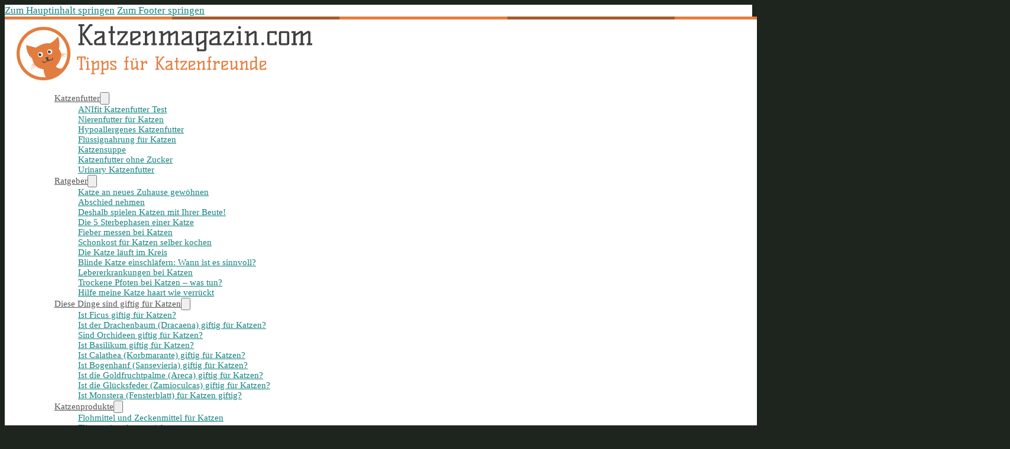

--- FILE ---
content_type: text/html; charset=UTF-8
request_url: https://www.katzenmagazin.com/katzenklappe-chip/
body_size: 27253
content:
<!DOCTYPE html>
<html lang="de" prefix="og: https://ogp.me/ns#">
<head>
<meta charset="UTF-8">
<meta name="viewport" content="width=device-width, initial-scale=1">

<!-- Suchmaschinen-Optimierung durch Rank Math PRO - https://rankmath.com/ -->
<title>Die 3 Besten Katzenklappen mit Chips (2026) im Test! - Katzenmagazin.com</title>
<meta name="description" content="14. August 2025 -"/>
<meta name="robots" content="follow, index, max-snippet:-1, max-video-preview:-1, max-image-preview:large"/>
<link rel="canonical" href="https://www.katzenmagazin.com/katzenklappe-chip/" />
<meta property="og:locale" content="de_DE" />
<meta property="og:type" content="article" />
<meta property="og:title" content="Die 3 Besten Katzenklappen mit Chips (2026) im Test! - Katzenmagazin.com" />
<meta property="og:description" content="14. August 2025 -" />
<meta property="og:url" content="https://www.katzenmagazin.com/katzenklappe-chip/" />
<meta property="og:site_name" content="Katzenmagazin.com" />
<meta property="article:tag" content="Katzenzubehör" />
<meta property="article:section" content="Ratgeber" />
<meta property="og:updated_time" content="2025-08-14T09:04:48+02:00" />
<meta property="og:image" content="https://www.katzenmagazin.com/wp-content/uploads/2021/02/katzenklappe-chip.jpg" />
<meta property="og:image:secure_url" content="https://www.katzenmagazin.com/wp-content/uploads/2021/02/katzenklappe-chip.jpg" />
<meta property="og:image:width" content="958" />
<meta property="og:image:height" content="501" />
<meta property="og:image:alt" content="Die 3 Besten Katzenklappen mit Chips (2026) im Test!" />
<meta property="og:image:type" content="image/jpeg" />
<meta property="article:published_time" content="2021-02-05T10:06:51+01:00" />
<meta property="article:modified_time" content="2025-08-14T09:04:48+02:00" />
<meta name="twitter:card" content="summary_large_image" />
<meta name="twitter:title" content="Die 3 Besten Katzenklappen mit Chips (2026) im Test! - Katzenmagazin.com" />
<meta name="twitter:description" content="14. August 2025 -" />
<meta name="twitter:image" content="https://www.katzenmagazin.com/wp-content/uploads/2021/02/katzenklappe-chip.jpg" />
<meta name="twitter:label1" content="Verfasst von" />
<meta name="twitter:data1" content="Niko Team" />
<meta name="twitter:label2" content="Lesedauer" />
<meta name="twitter:data2" content="Weniger als eine Minute" />
<script type="application/ld+json" class="rank-math-schema">{"@context":"https://schema.org","@graph":[{"@type":["Person","Organization"],"@id":"https://www.katzenmagazin.com/#person","name":"Niko Strobel","logo":{"@type":"ImageObject","@id":"https://www.katzenmagazin.com/#logo","url":"https://www.katzenmagazin.com/wp-content/uploads/2019/11/katzenmagazin-logo.png","contentUrl":"https://www.katzenmagazin.com/wp-content/uploads/2019/11/katzenmagazin-logo.png","caption":"Niko Strobel","inLanguage":"de","width":"500","height":"95"},"image":{"@type":"ImageObject","@id":"https://www.katzenmagazin.com/#logo","url":"https://www.katzenmagazin.com/wp-content/uploads/2019/11/katzenmagazin-logo.png","contentUrl":"https://www.katzenmagazin.com/wp-content/uploads/2019/11/katzenmagazin-logo.png","caption":"Niko Strobel","inLanguage":"de","width":"500","height":"95"}},{"@type":"WebSite","@id":"https://www.katzenmagazin.com/#website","url":"https://www.katzenmagazin.com","name":"Niko Strobel","publisher":{"@id":"https://www.katzenmagazin.com/#person"},"inLanguage":"de"},{"@type":"ImageObject","@id":"https://www.katzenmagazin.com/wp-content/uploads/2021/02/katzenklappe-chip.jpg","url":"https://www.katzenmagazin.com/wp-content/uploads/2021/02/katzenklappe-chip.jpg","width":"958","height":"501","inLanguage":"de"},{"@type":"WebPage","@id":"https://www.katzenmagazin.com/katzenklappe-chip/#webpage","url":"https://www.katzenmagazin.com/katzenklappe-chip/","name":"Die 3 Besten Katzenklappen mit Chips (2026) im Test! - Katzenmagazin.com","datePublished":"2021-02-05T10:06:51+01:00","dateModified":"2025-08-14T09:04:48+02:00","isPartOf":{"@id":"https://www.katzenmagazin.com/#website"},"primaryImageOfPage":{"@id":"https://www.katzenmagazin.com/wp-content/uploads/2021/02/katzenklappe-chip.jpg"},"inLanguage":"de"},{"@type":"Person","@id":"https://www.katzenmagazin.com/katzenklappe-chip/#author","name":"Niko Team","image":{"@type":"ImageObject","@id":"https://secure.gravatar.com/avatar/8ca495ac5d3b781edf0f457cafa1958419e35dcfce20fa62b87bb3d0a47b3490?s=96&amp;d=mm&amp;r=g","url":"https://secure.gravatar.com/avatar/8ca495ac5d3b781edf0f457cafa1958419e35dcfce20fa62b87bb3d0a47b3490?s=96&amp;d=mm&amp;r=g","caption":"Niko Team","inLanguage":"de"}},{"@type":"BlogPosting","headline":"Die 3 Besten Katzenklappen mit Chips (2026) im Test! - Katzenmagazin.com","datePublished":"2021-02-05T10:06:51+01:00","dateModified":"2025-08-14T09:04:48+02:00","articleSection":"Ratgeber","author":{"@id":"https://www.katzenmagazin.com/katzenklappe-chip/#author","name":"Niko Team"},"publisher":{"@id":"https://www.katzenmagazin.com/#person"},"description":"14. August 2025 -","name":"Die 3 Besten Katzenklappen mit Chips (2026) im Test! - Katzenmagazin.com","@id":"https://www.katzenmagazin.com/katzenklappe-chip/#richSnippet","isPartOf":{"@id":"https://www.katzenmagazin.com/katzenklappe-chip/#webpage"},"image":{"@id":"https://www.katzenmagazin.com/wp-content/uploads/2021/02/katzenklappe-chip.jpg"},"inLanguage":"de","mainEntityOfPage":{"@id":"https://www.katzenmagazin.com/katzenklappe-chip/#webpage"}}]}</script>
<!-- /Rank Math WordPress SEO Plugin -->

<link rel="alternate" type="application/rss+xml" title="Katzenmagazin.com &raquo; Feed" href="https://www.katzenmagazin.com/feed/" />
<link rel="alternate" type="application/rss+xml" title="Katzenmagazin.com &raquo; Kommentar-Feed" href="https://www.katzenmagazin.com/comments/feed/" />
<link rel="alternate" title="oEmbed (JSON)" type="application/json+oembed" href="https://www.katzenmagazin.com/wp-json/oembed/1.0/embed?url=https%3A%2F%2Fwww.katzenmagazin.com%2Fkatzenklappe-chip%2F" />
<link rel="alternate" title="oEmbed (XML)" type="text/xml+oembed" href="https://www.katzenmagazin.com/wp-json/oembed/1.0/embed?url=https%3A%2F%2Fwww.katzenmagazin.com%2Fkatzenklappe-chip%2F&#038;format=xml" />
<link id="ma-customfonts" href="//www.katzenmagazin.com/wp-content/uploads/fonts/ma_customfonts.css?ver=7dcc17cd" rel="stylesheet" type="text/css" /><style id='wp-img-auto-sizes-contain-inline-css'>
img:is([sizes=auto i],[sizes^="auto," i]){contain-intrinsic-size:3000px 1500px}
/*# sourceURL=wp-img-auto-sizes-contain-inline-css */
</style>
<style id='classic-theme-styles-inline-css'>
/*! This file is auto-generated */
.wp-block-button__link{color:#fff;background-color:#32373c;border-radius:9999px;box-shadow:none;text-decoration:none;padding:calc(.667em + 2px) calc(1.333em + 2px);font-size:1.125em}.wp-block-file__button{background:#32373c;color:#fff;text-decoration:none}
/*# sourceURL=/wp-includes/css/classic-themes.min.css */
</style>
<style id='bricks-frontend-inline-inline-css'>
:root {} .brx-boxed {max-width: 1700px; background-color: #ffffff; box-shadow: 0 0 16px 0 rgba(0, 0, 0, 0.12)} .brx-boxed #brx-header.brx-sticky {max-width: 1700px; margin-left: auto; margin-right: auto} html {background-color: #1e241e} body {background: none} :where(.brxe-accordion .accordion-content-wrapper) a, :where(.brxe-icon-box .content) a, :where(.brxe-list) a, :where(.brxe-post-content):not([data-source="bricks"]) a, :where(.brxe-posts .dynamic p) a, :where(.brxe-shortcode) a, :where(.brxe-tabs .tab-content) a, :where(.brxe-team-members) .description a, :where(.brxe-testimonials) .testimonial-content-wrapper a, :where(.brxe-text) a, :where(a.brxe-text), :where(.brxe-text-basic) a, :where(a.brxe-text-basic), :where(.brxe-post-comments) .comment-content a {transition: all 0.2s ease; color: var(--farbe3)} :where(.brxe-accordion .accordion-content-wrapper) a:hover, :where(.brxe-icon-box .content) a:hover, :where(.brxe-list) a:hover, :where(.brxe-post-content):not([data-source="bricks"]) a:hover, :where(.brxe-posts .dynamic p) a:hover, :where(.brxe-shortcode) a:hover, :where(.brxe-tabs .tab-content) a:hover, :where(.brxe-team-members) .description a:hover, :where(.brxe-testimonials) .testimonial-content-wrapper a:hover, :where(.brxe-text) a:hover, :where(a.brxe-text):hover, :where(.brxe-text-basic) a:hover, :where(a.brxe-text-basic):hover, :where(.brxe-post-comments) .comment-content a:hover {color: var(--farbe4)} .brxe-div:not(.brx-dropdown-content) {display: flex} .brxe-div {flex-direction: column} body {color: var(--farbe4)} h1, h2, h3, h4, h5, h6 {font-family: "Mukta"; font-weight: 700; color: var(--schwarz)} h1 {color: var(--farbe13)} h2 {color: var(--farbe13)} .brxe-container:hover {width: 1000px} .woocommerce main.site-main:hover {width: 1000px} #brx-content.wordpress:hover {width: 1000px} .brxe-container {width: 1000px} .woocommerce main.site-main {width: 1000px} #brx-content.wordpress {width: 1000px}.header.brxe-div {padding-right: auto; padding-left: auto; width: 1700px}.pageheader1-section.brxe-section {padding-top: 0; padding-right: 0; padding-bottom: 0; padding-left: 0; position: relative; z-index: 1}.pageheader-placeholder.brxe-image {position: absolute; top: 0px; right: 0px; bottom: 0px; left: 0px}.pageheader-placeholder.brxe-image:not(.tag), .pageheader-placeholder.brxe-image img {object-position: 50% 0%}.pageheader1-content.brxe-block {padding-top: 80px; padding-bottom: 80px; margin-top: auto; margin-bottom: auto; width: 1200px; max-width: 100%; min-height: 550px; position: static}@media (max-width: 991px) {.pageheader1-content.brxe-block {min-height: 400px}}@media (max-width: 767px) {.pageheader1-content.brxe-block {min-height: 350px}}@media (max-width: 478px) {.pageheader1-content.brxe-block {min-height: 280px}}.pageheader1-innerdiv.brxe-div {margin-top: auto; margin-bottom: auto; padding-top: 15px; padding-right: 20px; padding-bottom: 20px; padding-left: 20px; border-radius: 5px}@media (max-width: 478px) {.pageheader1-innerdiv.brxe-div {align-self: flex-start !important; align-items: flex-start; padding-top: 8px; padding-right: 8px; padding-bottom: 8px; padding-left: 8px}}.pageheader1-h1 * {color: white}@media (min-width: 479px) { .pageheader1-h1 * {text-align: left;}}.meta-zeile.brxe-block {color: var(--weiss)}.meta-zeile * {text-align: left}:root {--bricks-color-ae2957: #f5f5f5;--bricks-color-bb5ad5: #e0e0e0;--bricks-color-ca8a61: #9e9e9e;--bricks-color-572025: #616161;--bricks-color-2cedd0: #424242;--bricks-color-7d2332: #212121;--bricks-color-3f272f: #ffeb3b;--bricks-color-f99d71: #ffc107;--bricks-color-af893e: #ff9800;--bricks-color-0230c1: #ff5722;--bricks-color-0ded20: #f44336;--bricks-color-eeea6d: #9c27b0;--bricks-color-99e6f5: #2196f3;--bricks-color-d2934d: #03a9f4;--bricks-color-138937: #81D4FA;--bricks-color-bfb91b: #4caf50;--bricks-color-8c7891: #8bc34a;--bricks-color-aa8354: #cddc39;}#brxe-nkypio {height: 5px; background-image: linear-gradient(90deg, var(--farbe1) 16.66%, var(--farbe2) 16.66%, var(--farbe2) 33.32%, var(--farbe1) 33.32%, var(--farbe1) 50%, var(--farbe2) 50%, var(--farbe2) 66.66%, var(--farbe1) 66.66%, var(--farbe1) 83.32%, var(--farbe2) 83.32%); background-color: var(--farbe1)}#brxe-reocms {width: auto; height: 54px}@layer bricks {@media (max-width: 767px) {#brxe-ouxwbi .bricks-nav-menu-wrapper { display: none; }#brxe-ouxwbi .bricks-mobile-menu-toggle { display: block; }}}#brxe-ouxwbi .bricks-nav-menu > li > a {border-bottom-width: 0; color: var(--farbe4); text-align: center}#brxe-ouxwbi .bricks-nav-menu > li > .brx-submenu-toggle {border-bottom-width: 0}#brxe-ouxwbi .bricks-nav-menu > li {margin-left: 24px}#brxe-ouxwbi {font-size: 15px}#brxe-ouxwbi .bricks-nav-menu > li > .brx-submenu-toggle > * {color: var(--farbe4); text-align: center}#brxe-ouxwbi .bricks-nav-menu > li:hover > a {color: var(--farbe3)}#brxe-ouxwbi .bricks-nav-menu > li:hover > .brx-submenu-toggle > * {color: var(--farbe3)}@media (max-width: 991px) {#brxe-ouxwbi {display: none}}@media (max-width: 767px) {#brxe-ouxwbi {display: none}}#brxe-ydgdyj {flex-direction: row; align-items: center; justify-content: space-between; width: 1200px; column-gap: 20px; row-gap: 20px}@media (max-width: 767px) {#brxe-ydgdyj {flex-wrap: nowrap; flex-direction: row; justify-content: space-between}}@media (max-width: 478px) {#brxe-ydgdyj {align-items: center; justify-content: center}}#brxe-nvjnhj {padding-top: 8px; padding-right: 20px; padding-bottom: 8px; padding-left: 20px; background-color: var(--weiss)}#brxe-pszwfg {z-index: 999}#brxe-chukwf {height: 70px; width: 100%}#brxe-flpxox {width: 100%; height: 100%; z-index: 0; position: absolute; top: 0px; right: 0px; bottom: 0px; left: 0px}#brxe-flpxox:not(.tag), #brxe-flpxox img {object-fit: cover; object-position: 60% 60%}:where(#brxe-flpxox > *) {position: relative}#brxe-flpxox::before {background-image: linear-gradient(rgba(0, 0, 0, 0.16), rgba(0, 0, 0, 0.16)); position: absolute; content: ""; top: 0; right: 0; bottom: 0; left: 0; pointer-events: none}#brxe-eyajsg {width: 100%; height: 100%; z-index: 0; position: absolute; top: 0px; right: 0px; bottom: 0px; left: 0px}#brxe-eyajsg:not(.tag), #brxe-eyajsg img {object-fit: cover; object-position: 75% 50%}:where(#brxe-eyajsg > *) {position: relative}#brxe-eyajsg::before {background-image: linear-gradient(rgba(0, 0, 0, 0.32), rgba(0, 0, 0, 0.32)); position: absolute; content: ""; top: 0; right: 0; bottom: 0; left: 0; pointer-events: none}#brxe-uissui {text-align: left; color: var(--weiss)}#brxe-jpxisp {text-align: left; color: var(--weiss)}#brxe-mxsthd {text-align: left; color: var(--weiss)}#brxe-wpmalh .avatar {height: 36px; width: 36px}#brxe-wpmalh {transition: var(--standard-transition)}#brxe-wpmalh:hover {filter: brightness(90%)}#brxe-wpmalh img.avatar { aspect-ratio: 1; border: 1px solid white;}#brxe-iwpneq {color: var(--weiss); transition: 0.2s ease all; margin-left: -5px}#brxe-iwpneq:hover {filter: opacity(80%)}#brxe-ywbmeb {flex-direction: row; align-items: center}#brxe-fbxtkv {font-size: 16px; margin-right: 8px}#brxe-ieqdze {text-align: left}#brxe-sbaosz {flex-wrap: nowrap; flex-direction: row; align-items: center}#header-meta-zeile {flex-direction: row; align-self: flex-start !important; flex-wrap: wrap; color: var(--weiss); column-gap: 20px; row-gap: 4px; align-items: center}@media (max-width: 478px) {#header-meta-zeile {flex-direction: row; align-items: center; align-self: center !important}}#brxe-ubxvqx {text-align: left; color: var(--weiss)}#brxe-cewpis {width: 680px; z-index: 5}#brxe-pcbiwn {z-index: 10}#brxe-hxvuin {background-position: 75% 50%; background-size: cover; background-repeat: no-repeat; background-color: var(--farbe14); position: relative}:where(#brxe-hxvuin > *) {position: relative}#brxe-hxvuin::before {background-image: linear-gradient(rgba(0, 0, 0, 0.32), rgba(0, 0, 0, 0.32)); position: absolute; content: ""; top: 0; right: 0; bottom: 0; left: 0; pointer-events: none}@media (max-width: 478px) {#brxe-hxvuin {background-position: center center; position: relative}:where(#brxe-hxvuin > *) {position: relative}#brxe-hxvuin::before {background-image: linear-gradient(rgba(0, 0, 0, 0.35), rgba(0, 0, 0, 0.35)); position: absolute; content: ""; top: 0; right: 0; bottom: 0; left: 0; pointer-events: none}}#brxe-kqywgz {width: 1200px; padding-right: 70px; padding-left: 70px; box-shadow: 0 0 20px 0 rgba(0, 0, 0, 0.35); margin-top: -60px; z-index: 1; border-radius: 12px; background-color: var(--weiss)}@media (max-width: 767px) {#brxe-kqywgz {padding-right: 35px; padding-left: 35px}}@media (max-width: 478px) {#brxe-kqywgz {padding-right: 15px; padding-left: 15px; margin-top: -40px}}#brxe-fulrbo {margin-top: 60px}#brxe-gmtacn {padding-top: 0; padding-bottom: 0; z-index: 10}#brxe-ntxccv {margin-bottom: 15px}#brxe-raghks {background-color: var(--farbe14); margin-top: 40px; padding-top: 25px; padding-bottom: 25px}#brxe-oawjmx {width: 120px; height: 120px}@media (max-width: 478px) {#brxe-oawjmx {width: 80px; height: 80px}}#brxe-zcqovg {font-size: 20px; font-weight: 700; color: var(--schwarz)}#brxe-asqolq {justify-content: center; border-bottom: 1px dashed var(--farbe4); width: 100%; padding-bottom: 10px}#brxe-hixefc {flex-direction: row; align-items: center; column-gap: 20px; row-gap: 20px; flex-wrap: nowrap}@media (max-width: 478px) {#brxe-hixefc {flex-direction: column; align-items: flex-start}}#brxe-mlbmkd {padding-top: 40px; padding-bottom: 0}#brxe-znrfvz {margin-bottom: 30px}#brxe-pugzlk a { text-decoration: underline;}#brxe-ysodea {padding-bottom: 0}#autor {padding-top: 0; padding-right: 0; padding-bottom: 0; padding-left: 0}#brxe-xltdbj {row-gap: 20px}#brxe-qxfzkk {padding-top: 0}#autor {padding-top: 0; padding-bottom: 50px}#brxe-uqsxnh {text-align: center}#brxe-uqsxnh a {text-align: center; font-size: inherit}#brxe-uaroxm {align-items: center; flex-direction: row; column-gap: 4px; row-gap: 20px; justify-content: center; flex-wrap: wrap; align-self: center !important}@media (max-width: 767px) {#brxe-uaroxm {flex-direction: column; align-items: center}}@media (max-width: 478px) {#brxe-uaroxm {align-self: flex-start !important; align-items: flex-start}}#brxe-yhijcr {text-align: center}#brxe-yhijcr a {text-align: center; font-size: inherit}#brxe-apzpwb {text-align: center}#brxe-apzpwb a {text-align: center; font-size: inherit}#brxe-ofmpvt {text-align: center}#brxe-ofmpvt a {text-align: center; font-size: inherit}#brxe-mespaw {align-items: center; flex-direction: row; column-gap: 4px; row-gap: 20px; justify-content: center; flex-wrap: wrap; align-self: center !important}@media (max-width: 767px) {#brxe-mespaw {flex-direction: column; align-items: center}}@media (max-width: 478px) {#brxe-mespaw {align-self: flex-start !important; align-items: flex-start}}#brxe-msvhwo {align-items: center; flex-direction: row; column-gap: 30px; row-gap: 30px; justify-content: center; width: 1200px; padding-top: 10px}@media (max-width: 767px) {#brxe-msvhwo {flex-direction: column}}@media (max-width: 478px) {#brxe-msvhwo {column-gap: 20px; row-gap: 20px}}#brxe-uhtqck {background-color: var(--farbe1); color: #ffffff; padding-top: 12px; padding-bottom: 12px}#brxe-uhtqck a {color: white;border: none;}#brxe-uhtqck a:hover { opacity: 0.8;}@media (max-width: 991px) {#brxe-uhtqck {padding-top: 75px}}
/*# sourceURL=bricks-frontend-inline-inline-css */
</style>
<style id='kadence-blocks-global-variables-inline-css'>
:root {--global-kb-font-size-sm:clamp(0.8rem, 0.73rem + 0.217vw, 0.9rem);--global-kb-font-size-md:clamp(1.1rem, 0.995rem + 0.326vw, 1.25rem);--global-kb-font-size-lg:clamp(1.75rem, 1.576rem + 0.543vw, 2rem);--global-kb-font-size-xl:clamp(2.25rem, 1.728rem + 1.63vw, 3rem);--global-kb-font-size-xxl:clamp(2.5rem, 1.456rem + 3.26vw, 4rem);--global-kb-font-size-xxxl:clamp(2.75rem, 0.489rem + 7.065vw, 6rem);}:root {--global-palette1: #3182CE;--global-palette2: #2B6CB0;--global-palette3: #1A202C;--global-palette4: #2D3748;--global-palette5: #4A5568;--global-palette6: #718096;--global-palette7: #EDF2F7;--global-palette8: #F7FAFC;--global-palette9: #ffffff;}
/*# sourceURL=kadence-blocks-global-variables-inline-css */
</style>
<link rel='stylesheet' id='wpo_min-header-0-css' href='https://www.katzenmagazin.com/wp-content/cache/wpo-minify/1767353479/assets/wpo-minify-header-29cf26ed.min.css' media='all' />
<script src="https://www.katzenmagazin.com/wp-content/cache/wpo-minify/1767353479/assets/wpo-minify-header-53790692.min.js" id="wpo_min-header-0-js"></script>
<link rel="https://api.w.org/" href="https://www.katzenmagazin.com/wp-json/" /><link rel="alternate" title="JSON" type="application/json" href="https://www.katzenmagazin.com/wp-json/wp/v2/posts/806" /><link rel="EditURI" type="application/rsd+xml" title="RSD" href="https://www.katzenmagazin.com/xmlrpc.php?rsd" />

<link rel='shortlink' href='https://www.katzenmagazin.com/?p=806' />
<style type="text/css">.aawp .aawp-tb__row--highlight{background-color:#256aaf;}.aawp .aawp-tb__row--highlight{color:#fff;}.aawp .aawp-tb__row--highlight a{color:#fff;}</style><style>.recentcomments a{display:inline !important;padding:0 !important;margin:0 !important;}</style><style id='wpcb-styles-header'>
#wp-admin-bar-wp-logo,
#wp-admin-bar-comments,
#wp-admin-bar-new-content,
#wp-admin-bar-gp_elements-menu ,
#wp-admin-bar-duplicate-post,
#wp-admin-bar-updraft_admin_node
{
    display: none;
}
/* Bot-Code ausblenden */
#bot-code {
    display: none;
}


/* Neue Amazon-Produkttabelle in Bricks */

.b-produkttabelle tr:not(:first-of-type) {
    height: 130px;
}

.b-produkttabelle table {
    border-collapse: collapse;
}

.b-produkttabelle tr:not(:last-of-type) {
    border-bottom: 1px solid #e5e5e5;
}

.b-produkttabelle .vergleich-tabelle tr th {
    display: none;
}

.b-produkttabelle tr td:nth-of-type(3) a {
    color: black;
    font-size: 23px;
    font-weight: 700;
}

.b-produkttabelle .vergleich-tabelle img {
    max-width: 90px;
    max-height: 90px;
}

.b-produkttabelle tr td:nth-of-type(1) {
    min-width: 50px;
    background-image: url(/wp-content/uploads/2023/04/flag.svg);
    background-size: 40px;
    background-repeat: no-repeat;
    background-position: 0px 30px;
    position: relative;
}

.b-produkttabelle tr td:nth-of-type(1) b {
    font-size: 30px;
    font-weight: 500;
    color: white;
    line-height: 1;
    position: absolute;
    top: 39px;
    left: 13px;
}

.b-produkttabelle tr {
    border-bottom: 1px solid #e5e5e5 ;
}

@media (max-width: 600px) {
    .b-produkttabelle tr:not(:first-of-type) {
        height: 90px;
    }

    .b-produkttabelle tr td:nth-of-type(3) a {
        font-size: 16px;
    }
    .b-produkttabelle .vergleich-tabelle img {
        max-width: 60px;
        max-height: 60px;
    }

    .b-produkttabelle tr td:nth-of-type(1) {
        min-width: 30px;
        background-size: 25px;
        background-position: 0px 30px;
    }

    .b-produkttabelle tr td:nth-of-type(1) b {
        font-size: 18px;
        top: 37px;
        left: 8px;
    }
}


/* Neue Produkt-Boxen lang */

.b-produktboxen .amazon-produkt-box-bild {
	margin-bottom: 20px;
}
@media (min-width: 600px) {
.b-produktboxen .amazon-produkt-box-bild, .b-produktboxen .affiliate-produkt-box-bild {
    float: left;
	margin-right: 40px;
	margin-bottom: 40px;
	min-width: 280px;
}}

.b-produktboxen .amazon-produkt-box-titel {
    text-align: left;
    margin-bottom: 0;
}

.b-produktboxen .vergleichstext {
    margin-top: 13px;
}


.b-produktboxen .amazon-produkt-box-normal:not(:last-of-type) {
    margin-bottom: 100px;
}
@media (max-width: 600px) {
    .b-produktboxen .amazon-produkt-box-normal:not(:last-of-type) {
    margin-bottom: 50px;
}
}

.b-produktboxen .amazon-produkt-box-normal:last-of-type {
    margin-bottom: 50px;
}




.b-testsieger-titel * {
    color: black!important;
}


.b-produktboxen .amazon-produkt-box-titel a {
    color: var(--farbe13);
    font-weight: 700;
    transition: 0.2s ease all;
}
.b-produktboxen .amazon-produkt-box-titel a:hover {
    color: var(--farbe11);
}


/* Produkttitel Index-Nummer */
.produkt-indexnummer {
    display: flex;
    /*float: left;*/
    background: var(--farbe8);
    width: 36px;
    height: 36px;
    min-width: 36px;
    min-height: 36px;
    justify-content: center;
    align-items: center;
    /*line-height: 1;*/
    border-radius: 50%;
    color: white;
    font-weight: 700;
    margin-right: 10px!important;
    font-size: 24px;
    margin-top: -7px;
}


.produkttitel-container {
    margin-bottom: 26px;
    display: flex;
    flex-direction: row;
    align-items: center;
    
}


/* Vorteile - Nachteile */
.produkt-vorteile-nachteile {
    margin-top: 30px;
}

/* Ratgeber-Text */

.b-ratgeber h2 {
    margin-bottom: 20px;
}

.b-ratgeber h3, .b-ratgeber h4, .b-ratgeber h5, .b-ratgeber h6 {
    margin-top: 30px;
}

.b-ratgeber a, .faq a {
    border-bottom: 2px solid!important;
}



/* Links */

.sgl-cat-produkt-ratgeber-tests #brx-content a {
    text-decoration: underline;
}

.amazon-produkt-box-titel a, .b-produkttabelle a {
    text-decoration: none!important;
}


/* Variablen */
:root {
--standard-transition: 0.25s ease all;
}

/* Tmp Fixes */
@media (max-width: 1080px) {
    article {
        padding-right: 20px;
        padding-left: 20px;
    }
}

@media (max-width: 600px) {
.amazon-produkt-box-normal {
    padding: 20px !important;
}}





.home .b-optin-gutenberg {
    display: none !important;
}
.home .home-widget .display-none {
    display: block;
}

/* Bricks Admin Bar Links ausblenden */
.single-post li#wp-admin-bar-edit_with_bricks {
    display: none;
}

#wp-admin-bar-editor_mode {
    display: none;
}

/* Utility */
.display-none {
    display: none;
}

.no-underline a {
    border-bottom: 0;
    text-decoration: none;
}

/* Farben */

:root {
    /*--farbe1: #4caf50;*/
    --farbe1: #e37d3f;
    --farbe2: #a75a2c;
    /*--farbe3: #0f6e95;*/
    --farbe3: #128280;
    --farbe4: #555555;
    --farbe5: #5a90a6;
    --schwarz: #000000;
    --weiss: #ffffff;

    --farbe6: #89bfb9;
    --farbe7: #12817f;
    --farbe8: #9bcea4;
    --farbe9: #76b72a;
    --farbe10: #afca0b;
    --farbe11: #639da1;
    --farbe12: #4a3017;

    --farbe13: #004439;
    --farbe14: #f3f9f4;
    --farbe15: #e5e5e5;
    --farbe16: #4caf50;
}

/* Font sizes */

@media (min-width: 992px) {
    h1 {
        font-size: 60px;
    }
    h2 {
        font-size: 45px;
    }
    h3 {
        font-size: 30px;
    }
    h4 {
        font-size: 24px;
    }
    h5 {
        font-size: 19px;
    }
    h6 {
        font-size: 18px;
    }
    body {
        font-size: 17px;
    }
}

@media (min-width: 481px) and (max-width: 991px) {
    h1 {
        font-size: 40px;
    }
    h2 {
        font-size: 32px;
    }
    h3 {
        font-size: 26px;
    }
    h4 {
        font-size: 22px;
    }
    h5 {
        font-size: 18px;
    }
    h6 {
        font-size: 17px;
    }
    body {
        font-size: 16px;
    }
}

@media (max-width: 480px) {
    h1 {
        font-size: 34px;
    }
    h2 {
        font-size: 25px;
    }
    h3 {
        font-size: 23px;
    }
    h4 {
        font-size: 19px;
    }
    h5 {
        font-size: 16px;
    }
    h6 {
        font-size: 16px;
    }
    body {
        font-size: 16px;
    }
}

/* Standard Link */
a {
    color: var(--farbe3);
}

a:hover {
    color: var(--farbe4);
}

/* Standard Transition */
a {
    transition: 0.2s ease all;
}

/* Bricks Section Spacing */
section {
    padding: 80px 30px;
}

@media (max-width: 600px) {
 section {
    padding: 55px 12px;
}
}




html {
    scroll-behavior: smooth;
}

/* Focus Outline */
*:focus:not(:focus-visible),
button:focus:not(:focus-visible),
*:focus,
button:focus {
    outline: none !important;
}

/* Auswahlfarbe, z.B. wenn Besucher Text markiert */
::selection {
    background: #ccc; /* WebKit/Blink Browsers */
    /* color: #000; */
}
::-moz-selection {
    background: #ccc; /* Gecko Browsers */
    /* color: #000; */
}

/* Scrollbar */
html {
    --scrollbarBG: #efefef;
    --thumbBG: #c8c8c8;
}
body::-webkit-scrollbar {
    width: 15px;
}
body {
    scrollbar-width: thin;
    scrollbar-color: var(--thumbBG) var(--scrollbarBG);
}
body::-webkit-scrollbar-track {
    background: var(--scrollbarBG);
    box-shadow: inset 0 0 9px rgb(0 0 0 / 10%);
}
body::-webkit-scrollbar-thumb {
    background-color: var(--thumbBG);
    /* border-radius: 6px;
  border: 3px solid var(--scrollbarBG); */
}

/* Header */
.headroom--not-top.headroom--pinned #brxe-nvjnhj {
    background: #fffffff5;
}

/* Startseite Page Header */
.pageheader1-brand {
    font-size: clamp(2.1rem, calc(2.1rem + ((1vw - 0.32rem) * 2.3864)), 4.2rem);
    font-weight: 400;
    text-transform: uppercase;
}

/* Pageheader Positioning Fix */
.pageheader1-section .brxe-image.tag {
    position: absolute!important;
    z-index: -1!important;
}

.brxe-nav-menu a {
    border-bottom: none;
}
/* Neue Opt-In-Box */

.b-optin-box-form .ff_submit_btn_wrapper {
    position: absolute;
    right: 6px;
    top: 6px;
}
#fluentform_3 fieldset {
    position: relative!important;
}

@media (max-width: 600px) {
    .b-optin-box-form .ff_submit_btn_wrapper {
        position: relative;
        margin-top: -10px;
    }
}

.b-optin-box-form input#ff_3_email {
    border-radius: 100px !important;
    border: 0;
    box-shadow: 0 0 7px 0 #00000014;
    color: #128280;
    padding: 20px !important;
}

.b-optin-box-form input#ff_3_email::placeholder {
    color: #128280;
}

.b-optin-box-form .optin-absenden-button {
    background: var(--farbe1) !important;
    border-radius: 100px !important;
    padding: 2px 18px !important;
    height: 52px;
    font-weight: 600 !important;
    box-shadow: none !important;
}

.b-optin-box-form .optin-absenden-button:hover {
    background: var(--farbe3) !important;
}


/* Optinbox Sidebar */

    .sidebar-optin-form.b-optin-box-form .ff_submit_btn_wrapper {
        position: relative;
        margin-top: -16px;
        left: 15px;
    }

.sidebar-optin-form .optin-absenden-button {
    font-size: 16px!important;
}

.sidebar-optin-form.b-optin-box-form input#ff_3_email {
    padding: 10px 15px!important;
}

.sidebar-optin-form.b-optin-box-form .optin-absenden-button {
    height: 40px;
}


/* Neue Listen-Icons */
ul .fa-check:before, ul .fa-times:before /*, ul .fa-long-arrow-right:before */ {
    content: " "!important;
    height: 18px;
    position: absolute;
    background-repeat: no-repeat;
    top: 0;
    min-width: 20px;
    margin-left: -12px;
    margin-top: -15px;
}


ul .fa-check:before {
    background-image: url(/wp-content/uploads/2023/04/haken.svg);
}

ul .fa-times:before {
    background-image: url(/wp-content/uploads/2023/04/kreuz.svg);
}

/*ul .fa-long-arrow-right:before {*/
/*ul :before {*/
/*    background-image: url(/wp-content/uploads/pfeil.svg);*/
   
/*}*/

ul .fa-check, ul .fa-times /*, ul .fa-long-arrow-right */  {
    position: relative;
}


ul li i {
    display: none!important;
}

.bricks-panel i {
    display: initial!important;
}


/*ul.fa-ul > li {*/
    /*text-indent: -8px!important;*/
    /*padding-left: 5px!important;*/
/*}*/


/*ul.fa-ul i {*/
/*    visibility: hidden!important;*/
/*}*/

ol i {
    display: none!important;
}

/* Infoboxen */
.infobox-outer {
    background: var(--farbe14);
    border-radius: 12px;
    padding: 20px;
    margin: 20px 0;
    border: 1px solid var(--farbe15);
    border-right: 2px solid var(--farbe6);
}

.infobox-inner {
    display: flex;
    flex-direction: row;
    /*align-items: center;*/
}

.infobox-icon {
    width: 20px;
    height: 20px;
    min-width: 20px;
    min-height: 20px;
    margin-right: 12px;
    margin-top: 5px;
}

@media (max-width: 800px) {
    .infobox-outer {
        /*background: #f7f7f7;*/
        padding: 10px;
    }
    .infobox-inner {
        flex-direction: column;
        align-items: flex-start;
    }
    .infobox-icon {
    width: 24px;
    height: 24px;
    min-width: 24px;
    min-height: 24px;
        
    }
}



/* Überschrift-Abstände im Ratgeber */
.sgl-cat-ratgeber h2 {
    margin-top: 40px;
}
.sgl-cat-ratgeber h3, .sgl-cat-ratgeber h4,  .sgl-cat-ratgeber h5,  .sgl-cat-ratgeber h6 {
    margin-top: 32px;
}



/* CSS Grid */

.grid--2 {
    display: grid;
    grid-template-columns: repeat(2, 1fr);
    grid-template-rows: 1fr;
    grid-column-gap: 12px;
    grid-row-gap: 12px;
}



.grid--4 {
    display: grid;
    grid-template-columns: repeat(4, 1fr);
    grid-template-rows: 1fr;
    grid-column-gap: 12px;
    grid-row-gap: 12px;
}


@media (max-width: 991px) {
    
     .grid--l-3 {
    display: grid;
    grid-template-columns: repeat(3, 1fr);
    grid-template-rows: 1fr;
    grid-column-gap: 12px;
    grid-row-gap: 12px;
}   
    
 .grid--l-2 {
    display: grid;
    grid-template-columns: repeat(2, 1fr);
    grid-template-rows: 1fr;
    grid-column-gap: 12px;
    grid-row-gap: 12px;
}   

 .grid--l-1 {
    display: grid;
    grid-template-columns: repeat(1, 1fr);
    grid-template-rows: 1fr;
    grid-column-gap: 12px;
    grid-row-gap: 12px;
}   
}



@media (max-width: 767px) {
 .grid--m-3 {
    display: grid;
    grid-template-columns: repeat(3, 1fr);
    grid-template-rows: 1fr;
    grid-column-gap: 12px;
    grid-row-gap: 12px;
}   
.grid--m-2 {
    display: grid;
    grid-template-columns: repeat(2, 1fr);
    grid-template-rows: 1fr;
    grid-column-gap: 12px;
    grid-row-gap: 12px;
}   
}



@media (max-width: 478px) {
     .grid--s-2 {
    display: grid;
    grid-template-columns: repeat(2, 1fr);
    grid-template-rows: 1fr;
    grid-column-gap: 12px;
    grid-row-gap: 12px;
}   

 .grid--s-1 {
    display: grid;
    grid-template-columns: repeat(1, 1fr);
    grid-template-rows: 1fr;
    grid-column-gap: 12px;
    grid-row-gap: 12px;
}   
}




/* Sidebar */
.neueste-beitaege-liste div:not(:last-child) {
    border-bottom: 1px solid #cbddb7;
    padding-bottom: 4px;
    margin-bottom: 4px;
}

/* Suche */
.search-results .pageheader1-section {
    display: none;
}



/* Externe Produkt-Box HTML Shortcode */
.externes_produkt_box {
    background-color: var(--farbe14);
    border: 2px solid #e8e8e8;
    /*padding: 40px 120px 40px 40px !important;*/
    padding: 40px!important;
    border-radius: 20px;
    display: flex;
    flex-direction: row;
    gap: 20px;
    justify-content: space-between;
    position: relative;
    overflow: hidden;
    margin-top: 20px;
    margin-bottom: 20px;
}

.externes_produkt_links {
    width: 100%;
    max-width: 520px;
    /*margin-bottom: 70px;*/
    z-index: 5;
}




.externes_produkt_rechts {
    display: flex;
    align-items: center;
    z-index: 5;
}

.externes_produkt_bild {
    width: 100%;
    max-width: 280px;
    max-height: 400px;
}


.externes_produkt_vorgestellt {
    clip-path: polygon(5% 0, 100% 0%, 95% 100%, 0% 100%);
    -webkit-clip-path: polygon(5% 0, 100% 0%, 95% 100%, 0% 100%);
    background: var(--farbe3);
    padding: 3px 25px;
    font-size: 14px;
    color: white;
    text-transform: uppercase;
    font-weight: 500;
    letter-spacing: 1px;
    display: inline-block;
    overflow: hidden;
}

.externes_produkt_links h2 {
   margin-top: 20px
}

.externes_produkt_box h2 br {
    display: none;
}

.externes_produkt_box_ul {
    margin-bottom: 32px;
}

.externes_produkt_box_ul li i {
    margin-right: 14px;
}

.externes_produkt_box_ul li {
    margin-bottom: 10px;
}


.externes_produkt_btn {
    background: var(--farbe9);
    padding: 12px 35px;
    border-radius: 50px;
    color: white!important;
    font-weight: 500;
    transition: 0.2s ease all;
}

.externes_produkt_btn:hover {
    background: var(--farbe7);
}

/*.produktbox_deko_1_div {*/
/*    position: absolute;*/
/*    bottom: -13px;*/
/*    left: 270px;*/
/*}*/

/*.produktbox_deko_2_div {*/
/*    position: absolute;*/
/*    bottom: -30px;*/
/*    right: -35px;*/
/*}*/

@media (max-width: 991px) {
    .externes_produkt_box {
    flex-direction: column;
    max-width: 500px;
    align-items: center;
    /*padding: 30px 30px 192px 30px!important;*/
    padding: 20px !important;
    }
    
    .externes_produkt_links {
    margin-bottom: 20px;
}
    
    /*.produktbox_deko_1_div {*/
    /*    left: 10px;*/
    /*}*/
    
    /*    .produktbox_deko_2_div {*/
    /*    right: 0;*/
    /*}*/
}


/* Gutenberg-Produkt-Template 2023 */
.tax_gutenberg-produkt p.aawp-disclaimer {
    /*display: none;*/
    margin-top: 30px;
}

.tax_gutenberg-produkt .aawp-product__title {
    font-size: 28px!important;
}

@media (max-width: 480px) {
	.tax_gutenberg-produkt .aawp-product__title {
    font-size: 24px!important;
		text-align:center;
}
}

.tax_gutenberg-produkt .aawp-product__ribbon {
    display: none;
}

.tax_gutenberg-produkt .aawp-product__footer {
    /*text-align: left!important;*/
    margin-top: 20px!important;
}

.tax_gutenberg-produkt .aawp-product--horizontal .aawp-product__description {
    margin-left: 0!important;
}






/*:where(p) {*/
/*    margin: 0!important;*/
/*}*/

/* Gutenberg-Content (ai & koala Template) */
.b-ratgeber h2, .wordpress-content h2 {
    margin-top: 30px;
}

.b-ratgeber h3, .wordpress-content h3 {
    margin-top: 18px;
}

/*.wordpress-content ul li {*/
/*    list-style-type: disc;*/
/*}*/


/* Listen mit Icons */

.wordpress-content ul, .wordpress-content ul li, .tag-katzenzubehoer #brx-content ul, .tag-katzenzubehoer #brx-content ul li  {
    list-style-type: none; /* remove existing bullet */
    padding-left: 8px;
}

.wordpress-content ul li, .tag-katzenzubehoer #brx-content ul li {
    position: relative;
    margin-left: 20px;
}

.wordpress-content ul li:before, .tag-katzenzubehoer #brx-content ul li:before  {
    content: " " !important;
    height: 18px;
    position: absolute;
    background-repeat: no-repeat;
    top: 0;
    min-width: 20px;
    margin-left: -28px;
    margin-top: 5px;
}

.wordpress-content li:before, .tag-katzenzubehoer #brx-content ul li:before {
    background-image: url("/wp-content/uploads/2023/04/pfeil.svg");
}


.wordpress-content ul li:not(:last-of-type), .tag-katzenzubehoer #brx-content  ul li:not(:last-of-type) {
    margin-bottom: 8px;
}




/*.wordpress-content ol {*/
/*    padding-left: 26px;*/
/*}*/


.afxshop .afxshop-list .afxshop-item:before {
    content: none!important;
}


h1,
h2,
h3,
h4,
h5,
h6 {
    font-family: "Mukta";
}

/* Kurz & Knapp */

.kurz_knapp-box {
    margin-bottom: 30px;
}

.kurz_knapp-titel {
    background: #79b1f6;
    display: inline-block;
    padding: 12px 20px 2px 20px;
    border-radius: 16px 16px 0 0;
}

.kurz_knapp-titel h2 {
    color: white;
    line-height: 1;
    font-size: 26px;
}

@media (max-width: 480px) {
    .kurz_knapp-titel h2 {
        font-size: 20px !important;
    }
    .kurz_knapp-inhalt {
        padding-left: 15px !important;
    }
}

.kurz_knapp-inhalt {
    border-top: 2px solid #79b1f6;
}

.kurz_knapp-liste {
    margin-bottom: 0;
}

.kurz_knapp-liste li:not(:last-child) {
    padding-bottom: 5px;
    margin-bottom: 5px;
    border-bottom: 1px solid #0000001c;
}

.kurz_knapp-liste p {
    display: inline;
}

.kurz_knapp-inhalt {
    background: #fafafa;
    padding: 16px 16px 16px 0;
}

/* Infoboxen */
.infobox-outer {
    background: #f7f7f7;
    padding: 20px;
    margin: 20px 0;
}

.infobox-inner {
    display: flex;
    flex-direction: row;
    align-items: center;
}

.infobox-icon {
    width: 50px;
    height: 50px;
    margin-right: 30px;
    margin-top: 5px;
}

@media (max-width: 800px) {
    .infobox-outer {
        background: #f7f7f7;
        padding: 10px;
    }
    .infobox-inner {
        flex-direction: column;
        align-items: flex-start;
    }
}

/* Nicht mehr produzierte Produkte */

.readmore-container button {
    padding: 5px 10px;
    min-width: 145px;
    background-color: #3a3a3aaa;
    color: #ffffff;
    border: none;
    cursor: pointer;
    margin-bottom: 10px;
    margin-top: -10px;
    border-radius: 3px;
    transition: 0.2s;
}

.readmore-container button:hover {
    opacity: 0.9;
}

.readmore-container .amazon-produkt-box-nicht-verfuegbar-titel {
    margin-top: -10px;
}

.hide {
    display: none;
}

@media (max-width: 768px) {
    .readmore-container .amazon-produkt-box-nicht-verfuegbar {
        padding: 10px 20px 0;
    }
}

/* Affiliate Toolkit */
.atkp-price {
    color: black !important;
}

.atkp-pricecompare-price > .atkp-stock {
    color: gray;
}

/* Datenschutz / Impressum */
.legal h2 {
    font-size: 25px;
}

.legal h3 {
    font-size: 21px;
    font-weight: 600;
}

.legal h4 {
    font-size: 18px;
    font-weight: 600;
}

.legal h2:not(:first-child) {
    margin-top: 30px;
}

.legal a {
    color: var(--accent);
}

/* Gutenberg */

/* Haupt-Liste Produkte */
.produkte-liste .entry-content-wrap {
    padding: 16px 20px 20px 20px !important;
    background: white;
    /*margin-top: -50px;*/
    border: 1px solid #bababa;
    border-radius: 10px;
    width: 80%;
    margin-right: auto;
    margin-left: auto;
    position: relative;
}

.produkte-liste .post-thumbnail {
    margin-bottom: -30px !important;
}

.produkte-liste article {
    margin-bottom: 30px;
}

.produkte-liste h2.entry-title {
    text-align: center;
    font-size: 20px !important;
}

.produkte-liste .entry-header a {
    color: #3a3a3a;
}

.produkte-liste img {
    border-radius: 10px 10px 0 0 !important;
}
.produkte-liste .loop-entry {
    margin-bottom: 0;
}

/* Startseite */

/*
.wp-block-image.bildbanner {
    background: #f7b45b;
}

.wp-block-image.bildbanner img {
    margin-bottom: -6px!important;
} */

.startseite-titel {
    line-height: 1.3;
}

h2.produktabschnitt-titel {
    margin-bottom: 12px;
}


/* Über uns */
@media (min-width: 768px) {
.img-reverse .inner-column-1 {
    order: 2;
}
.img-reverse .inner-column-2 {
    order: 1;
}}

@media (max-width: 767px) {
	
.bild-spalte {
     margin-bottom: 0!important;
		
}

/* .bild-spalte .kt-inside-inner-col {
    min-height: 280px;
} */
	.bild-spalte .kt-inside-inner-col {
    background: none!important;
}
	}

@media (min-width: 768px) {
	.bild-spalte .wp-block-image {
    transform: translate(20px, 0px);
}
	
		.bild-spalte-2 .wp-block-image {
    transform: translate(-20px, 0px);
}
	
}



/* Autorbox */
.autorbox {
    border: 1px solid var(--secondary);
    border-radius: 12px;
    display: flex;
    margin: 20px 0;
}

.autorbox-image {
    background: var(--secondary);
    padding: 4px 12px 4px 12px;
    display: flex;
    align-items: center;
    min-width: 200px;
    justify-content: center;
    border-radius: 12px 0 0 12px;
}

.autorbox-image img {
    border-radius: 50%;
    margin-bottom: -5px;
}

.autorbox-text {
    text-align: center;
    padding: 20px;
}

@media (max-width: 649px) {
    .autorbox {
        flex-direction: column;
    }

    .autorbox-image {
        border-radius: 12px 12px 0 0;
    }
}

.amazon-button-box {
    float: none;
    display: block;
    margin-left: auto;
    margin-right: auto;

    width: 230px;
}

.amazon-button,
.aawp-button--amazon {
    border-color: black !important;
    border-radius: 3px;
    box-shadow: inset 0 1px 0 hsl(0deg 0% 100% / 40%);
    background: linear-gradient(180deg, #f7dfa5, #f0c14b) repeat scroll 0 0
        transparent;
    color: #111 !important;
    box-sizing: border-box;
    display: inline-block;
    margin: 0;
    padding: 7px 12px 6px;
    cursor: pointer;
    font-size: 14px;
    font-weight: 400;
    line-height: 19px;
    text-align: center;
    text-decoration: none !important;
    border: 1px solid #9C7E31 !important;
}

.affiliate-button-box {
    float: none;
    display: block;
    margin-left: auto;
    margin-right: auto;
    width: 230px;
}

.affiliate-button,
.aftoolkit-button a,
.atkp-pricecompare-button a,
.atkp-pricecompare-button a:hover {
    border-color: #9c7e31 #90742d #786025 !important;
    border-radius: 3px;
    box-shadow: inset 0 1px 0 hsl(0deg 0% 100% / 40%);
    background: #f0c14b;
    background: linear-gradient(180deg, #ffe66d, #ffe66d) repeat scroll 0 0
        transparent;
    color: #111 !important;
    box-sizing: border-box;
    display: inline-block;
    margin: 0;
    padding: 7px 12px 6px;
    cursor: pointer;
    font-size: 14px;
    font-weight: 400;
    line-height: 19px;
    text-align: center;
    text-decoration: none !important;
    background-color: #fff;
    border: 1px solid #ccc !important;
    color: #333 !important;
    min-width: 180px;
}

/* AFToolkit Bild */
.aftoolkit-produkt-box-bild,
.affiliate-produkt-box-bild {
    max-width: 160px;
    height: auto;
}

.vergleichstext p {
    display: inline;
}

/* .vergleichstext a {
    margin-right: 4px;
} */

.vergleichstext:after,
.amazon-produkt-box-normal br,
.amazon-produkt-box br,
.vergleichstext br {
    content: "";
    margin-top: 11px;
    display: block;
}

.atkp-box .atkp-priceinfo {
    display: none;
}

.atkp-shoplogo {
    display: none;
}

.atkp-box .atkp-author {
    display: none;
}
.lasso-description {
    color: white;
}

.lasso-description a {
    color: white;
}

.atkp-box .atkp-bottom {
    padding-top: 30px;
    text-align: left;
}

.atkp-box .atkp-description {
    display: none;
}

.read_div a {
    border-bottom: 2px solid;
}

.erster_buchstabe_gross {
    text-transform: capitalize;
}

#buy_buttons {
    text-align: center;
}

button {
    display: inline-block;
}

.amazon_button {
    border-color: #9c7e31 #90742d #786025 !important;
    border-radius: 3px;
    box-shadow: 0 1px 0 rgba(255, 255, 255, 0.4) inset;
    background: linear-gradient(to bottom, #f7dfa5, #f0c14b) repeat scroll 0 0
        rgba(0, 0, 0, 0);
    color: #111 !important;
    margin: 0;
    padding: 7px 12px 6px 12px;
    border: 1px solid;
    cursor: pointer;
    font-size: 14px;
    font-weight: 400;
    line-height: 19px;
    text-align: center;
    text-decoration: none !important;
}

.amazon_button a {
    color: black;
}

.vergleich-tabelle img {
    max-width: 65px;
    height: auto;
    margin: 0 auto;
    max-height: 100px;
}

.vergleich-tabelle {
    padding-top: 15px;
    padding-bottom: 15px;
    display: table;
    table-layout: auto;
    width: 100%;
    font-size: 14px;
    line-height: 1.4;
    border: 0px !important;
}
.vergleich-tabelle th,
td {
    border-right: 0px !important;
}

.vergleich-tabelle th {
    background: #fafafa;
}

@media only screen and (max-width: 900px) {
    .amazon_button_nicht_anzeigen {
        display: none;
    }
}

.update-box-kleines-update {
    padding: 9px;
    padding-bottom: 1px;
    padding-top: 6px;
    margin-bottom: 10px;
    margin-top: 15px;
    background-color: #F1F5FF;
    margin-left: 10px;
    margin-right: 10px;
    font-size: 15px;
}

.update-box-grosses-update {
    padding-top: 6px;
    padding-left: 9px;
    padding-right: 9px;
    padding-bottom: 5px;
    margin-bottom: 10px;
    margin-top: 4px;
    background-color: #ecf1ff;
    margin-left: 10px;
    margin-right: 10px;
    font-size: 15px;
}

.update-text {
    padding-left: 18px;
}

.update-text p {
    margin-bottom: 4px !important;
}

.datum-aktualisiert {
    text-align: center;
    margin-bottom: -0.6em;
}

@media (max-width: 767px) {
    .datum-aktualisiert {
        display: none;
    }
}

.fa-calendar {
    font-size: 14px;
    width: 1.25em;
}

.fa-info-circle {
    font-size: 14px;
    width: 1.25em;
}

.amazon-produkt-body {
    max-width: 880px;
    padding: 10px;
    margin-left: auto;
    margin-right: auto;
}

.header-image-produkte {
    float: none;
    display: block;
    margin-left: auto;
    margin-right: auto;
    max-width: 800px;
}

.aawp-button--buy {
    float: none;
    display: block;

    width: 190px;
}
.amazon-produkt-box-nicht-verfuegbar-titel {
    font-size: 25px;
    margin: 0 0 10px 0;
    font-weight: bold;
}
.amazon-produkt-box-titel {
    text-align: center;
    font-size: 28px;
    margin: 0 0 15px 0;
    font-weight: bold;
}

.amazon-produkt-box-bild {
    float: none;
    display: block;
    margin-left: auto;
    margin-right: auto;
    width: 160px;
}

.affiliate-produkt-box-bild {
    float: none;
    display: block;
    margin-left: auto;
    margin-right: auto;
    width: 350px;
}

.amazon-produkt-box-nicht-verfuegbar {
    zoom: 1;
    display: block;
    max-width: 100%;
    padding-left: 25px;
    padding-top: 15px;
    padding-right: 15px;
    background: #fff;
    border: 1px solid #ececec;
    font-size: 15px;
    line-height: 1.6;
    white-space: normal;
    box-sizing: border-box;
    margin: 0 0 15px;
    margin-top: 20px;
}

/*.amazon-produkt-box-normal{*/
/*	zoom: 1;*/
/*    display: block;*/
/*    max-width: 100%;*/
/*    padding: 40px;*/
/*    background: #fff;*/
/*    border: 1px solid #ececec;*/
/*    font-size: 15px;*/
/*    line-height: 1.6;*/
/*    white-space: normal;*/
/*	    box-sizing: border-box;*/
/*	    margin: 0 0 30px;*/
/*	margin-top: 25px*/
/*}*/

/*.amazon-produkt-box*/

/*.amazon-produkt-box-normal:first-of-type  {*/
/*    display: block;*/
/*    max-width: 100%;*/
/*    padding: 40px;*/
/*    background: #fff;*/
/*    border: 1px solid #ececec;*/
/*    font-size: 15px;*/
/*    line-height: 1.6;*/
/*    white-space: normal;*/
/*	    box-sizing: border-box;*/
/*	position: relative;*/
/*    margin: 0 0 30px;*/
/*    width: 100%;*/
/*	box-shadow: 0 1px 2px rgba(0,0,0,0.3), 0 0 40px rgba(0,0,0,0.1) inset;*/
/*	margin-top: 25px*/
/*}*/

p a,
#content li a {
    border-bottom: 2px solid;
}

hr {
    height: 2px;
    background-color: black !important;
    margin-bottom: 30px !important;
}

h1 {
    /*font-size: 3.2rem;*/
    font-weight: 700;
    line-height: 1.15;
    letter-spacing: -1px;
    margin-top: 0;
    margin-bottom: 0.6rem;
    color: var(--accent);
    text-align: center;
}

@media (max-width: 767.98px) {
    /*h1 {*/
    /*    font-size: 1.8rem !important;*/
    /*}*/
    /*h2 {*/
    /*    font-size: 1.9rem !important;*/
    /*}*/
    /*h3 {*/
    /*    font-size: 1.5rem !important;*/
    /*}*/
    .asa2_fbh_title {
        font-size: 20px !important;
        line-height: 25px !important;
    }
    .intro-box {
        padding-left: 9px;
    }
    .fa-ul {
        margin-left: 5px;
        padding-right: 8px;
    }
}

h2 {
    /*font-size: 2.5rem;*/
    font-weight: 700;
    line-height: 1.25;
    letter-spacing: -1px;
    margin-top: 0;
    margin-bottom: 0.5rem;
    /*color: #54A097;*/
}

h3 {
    /*font-size: 1.8rem;*/
    font-weight: 600;
    line-height: 1.25;
    letter-spacing: -1px;
    margin-top: 0;
    margin-bottom: 0.5rem;
}

h4 {
    /*font-size: 1.5rem;*/
    font-weight: 700;
    line-height: 1.25;
    letter-spacing: -1px;
    margin-top: 0;
    margin-bottom: 0.8rem;
}

p {
    margin-bottom: 0.8em;
}

.fa-arrow-alt-circle-right {
    color: var(--accent);
    margin-right: 7px;
}

.fa-ul > li {
    padding-bottom: 2px;
    /*text-indent: -12px;*/
    padding-left: 17px;
}

.post-2325 .entry-content {
    margin-top: -1px;
}

.fa-long-arrow-alt-right {
    margin-right: 8px;
}

.fa-long-arrow-right {
    color: var(--accent);
    margin-right: 8px;
}
.fa-check {
    color: #89B787;
    margin-right: 8px;
}

.fa-times {
    color: #EF6262;
    margin-right: 8px;
}

.fa-exclamation-triangle {
    color: #EF6262;
    margin-right: 8px;
}
ul li {
    list-style-type: none;
}

li.liste_haken:before {
    font-family: "Font Awesome 5 Pro"; /* updated font-family */
    font-weight: 600; /* regular style/weight */
    content: "\f133";
    width: 10px;
    height: 10px;
    margin-right: 5px;
}

@media only screen and (min-width: 800px) {
    .layout_mobile {
        display: none !important;
    }
}

@media only screen and (max-width: 801px) {
    .layout_desktop {
        display: none !important;
    }
    .inside-navigation {
        display: none !important;
    }
    .update-box-grosses-update {
        display: none;
    }
    .update-box-kleines-update {
        display: none;
    }
}

.entry-meta {
    display: none !important;
}

h1,
h2 {
    color: var(--accent);
}

/* Tabelle in Spezial-Beitrag */
.beitragstabelle {
    border: none;
}

.beitragstabelle tr:nth-child(even) {
    background: #fbfbfb;
}

.beitragstabelle p {
    margin: 0;
}

.beitragstabelle tr td:first-child {
    border-right: 1px solid #e5e5e5 !important;
}
@media (min-width: 760px) {
    .beitragstabelle tr td:first-child {
        width: 180px;
    }
}

/* Header-Höhe */
.inside-header.grid-container.grid-parent {
    padding-top: 6px;
    padding-bottom: 6px;
}

/* Produktseiten und Produktboxen */
.amazon-produkt-box-titel {
    line-height: 1.2;
}

@media (max-width: 768px) {
    .amazon-produkt-box,
    .amazon-produkt-box-normal {
        padding: 30px 20px;
    }

    .amazon-produkt-box-nicht-verfuegbar {
        padding: 20px;
    }

    .inside-header > :not(:last-child):not(.main-navigation) {
        margin-bottom: 0px;
    }
}

/* Verkürzte Seiten-Breite */
.page-id-3689 .site {
    max-width: 900px;
}

/* Produkt Footer-Info */
.testsieger-info a {
    text-decoration: underline;
}

.footer-info {
    font-size: 13px;
    margin-top: 5px;
}

/* FAQs */
.faq_section {
    padding: 20px;
    background: #f1f1f18a;
    border-radius: 10px;
    margin: 20px 0;
}

h2.faq_section_title {
    margin-bottom: 16px;
}

h3.faq_frage {
    font-size: 23px;
    margin-top: 27px;
}

@media (max-width: 600px) {
    .faq_section {
        padding: 10px;
    }

    h3.faq_frage {
        font-size: 19px !important;
        margin-top: 20px;
    }
}

/* Farbe der Überschriften */
h1,
h2,
h3,
h4,
h5,
h6 {
    color: var(--titelfarbe);
}

/* AI-Texte */
.tag-ai .aawp-product__title {
    font-size: 28px !important;
}

@media (max-width: 480px) {
    .tag-ai .aawp-product__title {
        font-size: 24px !important;
        text-align: center;
    }
}

.tag-ai .aawp-product__ribbon {
    display: none;
}

.tag-ai .aawp-product__footer {
    text-align: left !important;
    margin-top: 20px !important;
}

.tag-ai br {
    content: "";
    display: block;
    margin-bottom: 10px !important;
}




/* Autorbox */
.autorbox {
    background: #f3f3f3;
}</style><link rel="icon" href="https://www.katzenmagazin.com/wp-content/uploads/2021/11/katzenmagazin-favicon.png" sizes="32x32" />
<link rel="icon" href="https://www.katzenmagazin.com/wp-content/uploads/2021/11/katzenmagazin-favicon.png" sizes="192x192" />
<link rel="apple-touch-icon" href="https://www.katzenmagazin.com/wp-content/uploads/2021/11/katzenmagazin-favicon.png" />
<meta name="msapplication-TileImage" content="https://www.katzenmagazin.com/wp-content/uploads/2021/11/katzenmagazin-favicon.png" />
		<style id="wp-custom-css">
			
#brx-content.wordpress{width:60%!important;}

 .brxe-container:hover {width: 1000px}
 .brxe-container {width: 1000px!important}

@media (max-width: 991px) {
    #brxe-ouxwbi {
        display: inline-block;
    }
}
@media (max-width: 991px) {
    .bricks-nav-menu-wrapper {
        display: none;
    }
}

@media (min-width: 991px) {
    .bricks-mobile-menu-toggle {
        display: none;
    }
}
		</style>
		<style id='global-styles-inline-css'>
:root{--wp--preset--aspect-ratio--square: 1;--wp--preset--aspect-ratio--4-3: 4/3;--wp--preset--aspect-ratio--3-4: 3/4;--wp--preset--aspect-ratio--3-2: 3/2;--wp--preset--aspect-ratio--2-3: 2/3;--wp--preset--aspect-ratio--16-9: 16/9;--wp--preset--aspect-ratio--9-16: 9/16;--wp--preset--color--black: #000000;--wp--preset--color--cyan-bluish-gray: #abb8c3;--wp--preset--color--white: #ffffff;--wp--preset--color--pale-pink: #f78da7;--wp--preset--color--vivid-red: #cf2e2e;--wp--preset--color--luminous-vivid-orange: #ff6900;--wp--preset--color--luminous-vivid-amber: #fcb900;--wp--preset--color--light-green-cyan: #7bdcb5;--wp--preset--color--vivid-green-cyan: #00d084;--wp--preset--color--pale-cyan-blue: #8ed1fc;--wp--preset--color--vivid-cyan-blue: #0693e3;--wp--preset--color--vivid-purple: #9b51e0;--wp--preset--gradient--vivid-cyan-blue-to-vivid-purple: linear-gradient(135deg,rgb(6,147,227) 0%,rgb(155,81,224) 100%);--wp--preset--gradient--light-green-cyan-to-vivid-green-cyan: linear-gradient(135deg,rgb(122,220,180) 0%,rgb(0,208,130) 100%);--wp--preset--gradient--luminous-vivid-amber-to-luminous-vivid-orange: linear-gradient(135deg,rgb(252,185,0) 0%,rgb(255,105,0) 100%);--wp--preset--gradient--luminous-vivid-orange-to-vivid-red: linear-gradient(135deg,rgb(255,105,0) 0%,rgb(207,46,46) 100%);--wp--preset--gradient--very-light-gray-to-cyan-bluish-gray: linear-gradient(135deg,rgb(238,238,238) 0%,rgb(169,184,195) 100%);--wp--preset--gradient--cool-to-warm-spectrum: linear-gradient(135deg,rgb(74,234,220) 0%,rgb(151,120,209) 20%,rgb(207,42,186) 40%,rgb(238,44,130) 60%,rgb(251,105,98) 80%,rgb(254,248,76) 100%);--wp--preset--gradient--blush-light-purple: linear-gradient(135deg,rgb(255,206,236) 0%,rgb(152,150,240) 100%);--wp--preset--gradient--blush-bordeaux: linear-gradient(135deg,rgb(254,205,165) 0%,rgb(254,45,45) 50%,rgb(107,0,62) 100%);--wp--preset--gradient--luminous-dusk: linear-gradient(135deg,rgb(255,203,112) 0%,rgb(199,81,192) 50%,rgb(65,88,208) 100%);--wp--preset--gradient--pale-ocean: linear-gradient(135deg,rgb(255,245,203) 0%,rgb(182,227,212) 50%,rgb(51,167,181) 100%);--wp--preset--gradient--electric-grass: linear-gradient(135deg,rgb(202,248,128) 0%,rgb(113,206,126) 100%);--wp--preset--gradient--midnight: linear-gradient(135deg,rgb(2,3,129) 0%,rgb(40,116,252) 100%);--wp--preset--font-size--small: 13px;--wp--preset--font-size--medium: 20px;--wp--preset--font-size--large: 36px;--wp--preset--font-size--x-large: 42px;--wp--preset--spacing--20: 0.44rem;--wp--preset--spacing--30: 0.67rem;--wp--preset--spacing--40: 1rem;--wp--preset--spacing--50: 1.5rem;--wp--preset--spacing--60: 2.25rem;--wp--preset--spacing--70: 3.38rem;--wp--preset--spacing--80: 5.06rem;--wp--preset--shadow--natural: 6px 6px 9px rgba(0, 0, 0, 0.2);--wp--preset--shadow--deep: 12px 12px 50px rgba(0, 0, 0, 0.4);--wp--preset--shadow--sharp: 6px 6px 0px rgba(0, 0, 0, 0.2);--wp--preset--shadow--outlined: 6px 6px 0px -3px rgb(255, 255, 255), 6px 6px rgb(0, 0, 0);--wp--preset--shadow--crisp: 6px 6px 0px rgb(0, 0, 0);}:where(.is-layout-flex){gap: 0.5em;}:where(.is-layout-grid){gap: 0.5em;}body .is-layout-flex{display: flex;}.is-layout-flex{flex-wrap: wrap;align-items: center;}.is-layout-flex > :is(*, div){margin: 0;}body .is-layout-grid{display: grid;}.is-layout-grid > :is(*, div){margin: 0;}:where(.wp-block-columns.is-layout-flex){gap: 2em;}:where(.wp-block-columns.is-layout-grid){gap: 2em;}:where(.wp-block-post-template.is-layout-flex){gap: 1.25em;}:where(.wp-block-post-template.is-layout-grid){gap: 1.25em;}.has-black-color{color: var(--wp--preset--color--black) !important;}.has-cyan-bluish-gray-color{color: var(--wp--preset--color--cyan-bluish-gray) !important;}.has-white-color{color: var(--wp--preset--color--white) !important;}.has-pale-pink-color{color: var(--wp--preset--color--pale-pink) !important;}.has-vivid-red-color{color: var(--wp--preset--color--vivid-red) !important;}.has-luminous-vivid-orange-color{color: var(--wp--preset--color--luminous-vivid-orange) !important;}.has-luminous-vivid-amber-color{color: var(--wp--preset--color--luminous-vivid-amber) !important;}.has-light-green-cyan-color{color: var(--wp--preset--color--light-green-cyan) !important;}.has-vivid-green-cyan-color{color: var(--wp--preset--color--vivid-green-cyan) !important;}.has-pale-cyan-blue-color{color: var(--wp--preset--color--pale-cyan-blue) !important;}.has-vivid-cyan-blue-color{color: var(--wp--preset--color--vivid-cyan-blue) !important;}.has-vivid-purple-color{color: var(--wp--preset--color--vivid-purple) !important;}.has-black-background-color{background-color: var(--wp--preset--color--black) !important;}.has-cyan-bluish-gray-background-color{background-color: var(--wp--preset--color--cyan-bluish-gray) !important;}.has-white-background-color{background-color: var(--wp--preset--color--white) !important;}.has-pale-pink-background-color{background-color: var(--wp--preset--color--pale-pink) !important;}.has-vivid-red-background-color{background-color: var(--wp--preset--color--vivid-red) !important;}.has-luminous-vivid-orange-background-color{background-color: var(--wp--preset--color--luminous-vivid-orange) !important;}.has-luminous-vivid-amber-background-color{background-color: var(--wp--preset--color--luminous-vivid-amber) !important;}.has-light-green-cyan-background-color{background-color: var(--wp--preset--color--light-green-cyan) !important;}.has-vivid-green-cyan-background-color{background-color: var(--wp--preset--color--vivid-green-cyan) !important;}.has-pale-cyan-blue-background-color{background-color: var(--wp--preset--color--pale-cyan-blue) !important;}.has-vivid-cyan-blue-background-color{background-color: var(--wp--preset--color--vivid-cyan-blue) !important;}.has-vivid-purple-background-color{background-color: var(--wp--preset--color--vivid-purple) !important;}.has-black-border-color{border-color: var(--wp--preset--color--black) !important;}.has-cyan-bluish-gray-border-color{border-color: var(--wp--preset--color--cyan-bluish-gray) !important;}.has-white-border-color{border-color: var(--wp--preset--color--white) !important;}.has-pale-pink-border-color{border-color: var(--wp--preset--color--pale-pink) !important;}.has-vivid-red-border-color{border-color: var(--wp--preset--color--vivid-red) !important;}.has-luminous-vivid-orange-border-color{border-color: var(--wp--preset--color--luminous-vivid-orange) !important;}.has-luminous-vivid-amber-border-color{border-color: var(--wp--preset--color--luminous-vivid-amber) !important;}.has-light-green-cyan-border-color{border-color: var(--wp--preset--color--light-green-cyan) !important;}.has-vivid-green-cyan-border-color{border-color: var(--wp--preset--color--vivid-green-cyan) !important;}.has-pale-cyan-blue-border-color{border-color: var(--wp--preset--color--pale-cyan-blue) !important;}.has-vivid-cyan-blue-border-color{border-color: var(--wp--preset--color--vivid-cyan-blue) !important;}.has-vivid-purple-border-color{border-color: var(--wp--preset--color--vivid-purple) !important;}.has-vivid-cyan-blue-to-vivid-purple-gradient-background{background: var(--wp--preset--gradient--vivid-cyan-blue-to-vivid-purple) !important;}.has-light-green-cyan-to-vivid-green-cyan-gradient-background{background: var(--wp--preset--gradient--light-green-cyan-to-vivid-green-cyan) !important;}.has-luminous-vivid-amber-to-luminous-vivid-orange-gradient-background{background: var(--wp--preset--gradient--luminous-vivid-amber-to-luminous-vivid-orange) !important;}.has-luminous-vivid-orange-to-vivid-red-gradient-background{background: var(--wp--preset--gradient--luminous-vivid-orange-to-vivid-red) !important;}.has-very-light-gray-to-cyan-bluish-gray-gradient-background{background: var(--wp--preset--gradient--very-light-gray-to-cyan-bluish-gray) !important;}.has-cool-to-warm-spectrum-gradient-background{background: var(--wp--preset--gradient--cool-to-warm-spectrum) !important;}.has-blush-light-purple-gradient-background{background: var(--wp--preset--gradient--blush-light-purple) !important;}.has-blush-bordeaux-gradient-background{background: var(--wp--preset--gradient--blush-bordeaux) !important;}.has-luminous-dusk-gradient-background{background: var(--wp--preset--gradient--luminous-dusk) !important;}.has-pale-ocean-gradient-background{background: var(--wp--preset--gradient--pale-ocean) !important;}.has-electric-grass-gradient-background{background: var(--wp--preset--gradient--electric-grass) !important;}.has-midnight-gradient-background{background: var(--wp--preset--gradient--midnight) !important;}.has-small-font-size{font-size: var(--wp--preset--font-size--small) !important;}.has-medium-font-size{font-size: var(--wp--preset--font-size--medium) !important;}.has-large-font-size{font-size: var(--wp--preset--font-size--large) !important;}.has-x-large-font-size{font-size: var(--wp--preset--font-size--x-large) !important;}
/*# sourceURL=global-styles-inline-css */
</style>
</head>

<body class="wp-singular post-template-default single single-post postid-806 single-format-standard wp-theme-bricks wp-child-theme-bricks-child tag-katzenzubehoer aawp-custom brx-body bricks-is-frontend wp-embed-responsive brx-boxed">		<a class="skip-link" href="#brx-content">Zum Hauptinhalt springen</a>

					<a class="skip-link" href="#brx-footer">Zum Footer springen</a>
			<header id="brx-header"><div id="brxe-pszwfg" class="brxe-div header"><div id="brxe-nkypio" class="brxe-block"></div><section id="brxe-nvjnhj" class="brxe-section"><div id="brxe-ydgdyj" class="brxe-block"><a id="brxe-reocms" class="brxe-image tag" href="/"><img width="500" height="95" src="https://www.katzenmagazin.com/wp-content/uploads/2019/11/cropped-katzenmagazin-logo.png" class="css-filter size-full" alt="" decoding="async" srcset="https://www.katzenmagazin.com/wp-content/uploads/2019/11/cropped-katzenmagazin-logo.png 500w, https://www.katzenmagazin.com/wp-content/uploads/2019/11/cropped-katzenmagazin-logo-300x57.png 300w" sizes="(max-width: 500px) 100vw, 500px" /></a><div id="brxe-ouxwbi" data-script-id="ouxwbi" class="brxe-nav-menu"><nav class="bricks-nav-menu-wrapper mobile_landscape"><ul id="menu-hauptmenue" class="bricks-nav-menu"><li id="menu-item-5412" class="menu-item menu-item-type-custom menu-item-object-custom menu-item-has-children menu-item-5412 bricks-menu-item"><div class="brx-submenu-toggle icon-right"><a href="#" data-brx-anchor="true">Katzenfutter</a><button aria-expanded="false" aria-label="Katzenfutter Untermenü"><svg xmlns="http://www.w3.org/2000/svg" viewBox="0 0 12 12" fill="none" class="menu-item-icon"><path d="M1.50002 4L6.00002 8L10.5 4" stroke-width="1.5" stroke="currentcolor"></path></svg></button></div>
<ul class="sub-menu">
	<li id="menu-item-4983" class="menu-item menu-item-type-post_type menu-item-object-post menu-item-4983 bricks-menu-item"><a href="https://www.katzenmagazin.com/anifit-katzenfutter-test/">ANIfit Katzenfutter Test</a></li>
	<li id="menu-item-5413" class="menu-item menu-item-type-post_type menu-item-object-post menu-item-5413 bricks-menu-item"><a href="https://www.katzenmagazin.com/nierenfutter-katze/">Nierenfutter für Katzen</a></li>
	<li id="menu-item-5416" class="menu-item menu-item-type-post_type menu-item-object-post menu-item-5416 bricks-menu-item"><a href="https://www.katzenmagazin.com/hypoallergenes-katzenfutter/">Hypoallergenes Katzenfutter</a></li>
	<li id="menu-item-5420" class="menu-item menu-item-type-post_type menu-item-object-post menu-item-5420 bricks-menu-item"><a href="https://www.katzenmagazin.com/fluessignahrung-katze/">Flüssignahrung für Katzen</a></li>
	<li id="menu-item-5427" class="menu-item menu-item-type-post_type menu-item-object-post menu-item-5427 bricks-menu-item"><a href="https://www.katzenmagazin.com/katzensuppe/">Katzensuppe</a></li>
	<li id="menu-item-5447" class="menu-item menu-item-type-post_type menu-item-object-post menu-item-5447 bricks-menu-item"><a href="https://www.katzenmagazin.com/katzenfutter-ohne-zucker/">Katzenfutter ohne Zucker</a></li>
	<li id="menu-item-5430" class="menu-item menu-item-type-post_type menu-item-object-post menu-item-5430 bricks-menu-item"><a href="https://www.katzenmagazin.com/urinary-katzenfutter/">Urinary Katzenfutter</a></li>
</ul>
</li>
<li id="menu-item-5411" class="menu-item menu-item-type-custom menu-item-object-custom menu-item-has-children menu-item-5411 bricks-menu-item"><div class="brx-submenu-toggle icon-right"><a href="#" data-brx-anchor="true">Ratgeber</a><button aria-expanded="false" aria-label="Ratgeber Untermenü"><svg xmlns="http://www.w3.org/2000/svg" viewBox="0 0 12 12" fill="none" class="menu-item-icon"><path d="M1.50002 4L6.00002 8L10.5 4" stroke-width="1.5" stroke="currentcolor"></path></svg></button></div>
<ul class="sub-menu">
	<li id="menu-item-5454" class="menu-item menu-item-type-post_type menu-item-object-post menu-item-5454 bricks-menu-item"><a href="https://www.katzenmagazin.com/katze-an-neues-zuhause-gewoehnen/">Katze an neues Zuhause gewöhnen</a></li>
	<li id="menu-item-2595" class="menu-item menu-item-type-post_type menu-item-object-post menu-item-2595 bricks-menu-item"><a href="https://www.katzenmagazin.com/abschied-nehmen/">Abschied nehmen</a></li>
	<li id="menu-item-5453" class="menu-item menu-item-type-post_type menu-item-object-post menu-item-5453 bricks-menu-item"><a href="https://www.katzenmagazin.com/deshalb-spielen-katzen-mit-ihrer-beute/">Deshalb spielen Katzen mit Ihrer Beute!</a></li>
	<li id="menu-item-5421" class="menu-item menu-item-type-post_type menu-item-object-post menu-item-5421 bricks-menu-item"><a href="https://www.katzenmagazin.com/5-sterbephasen-einer-katze/">Die 5 Sterbephasen einer Katze</a></li>
	<li id="menu-item-5449" class="menu-item menu-item-type-post_type menu-item-object-post menu-item-5449 bricks-menu-item"><a href="https://www.katzenmagazin.com/fieber-messen-bei-katzen/">Fieber messen bei Katzen</a></li>
	<li id="menu-item-5448" class="menu-item menu-item-type-post_type menu-item-object-post menu-item-5448 bricks-menu-item"><a href="https://www.katzenmagazin.com/schonkost-fuer-katzen-selber-kochen/">Schonkost für Katzen selber kochen</a></li>
	<li id="menu-item-5426" class="menu-item menu-item-type-post_type menu-item-object-post menu-item-5426 bricks-menu-item"><a href="https://www.katzenmagazin.com/katze-laeuft-im-kreis/">Die Katze läuft im Kreis</a></li>
	<li id="menu-item-5423" class="menu-item menu-item-type-post_type menu-item-object-post menu-item-5423 bricks-menu-item"><a href="https://www.katzenmagazin.com/blinde-katze-einschlaefern/">Blinde Katze einschläfern: Wann ist es sinnvoll?</a></li>
	<li id="menu-item-5450" class="menu-item menu-item-type-post_type menu-item-object-post menu-item-5450 bricks-menu-item"><a href="https://www.katzenmagazin.com/lebererkrankung-bei-katzen-ursachen-symptome-und-behandlung/">Lebererkrankungen bei Katzen</a></li>
	<li id="menu-item-5452" class="menu-item menu-item-type-post_type menu-item-object-post menu-item-5452 bricks-menu-item"><a href="https://www.katzenmagazin.com/trockene-pfoten-bei-katzen-was-tun/">Trockene Pfoten bei Katzen – was tun?</a></li>
	<li id="menu-item-5451" class="menu-item menu-item-type-post_type menu-item-object-post menu-item-5451 bricks-menu-item"><a href="https://www.katzenmagazin.com/hilfe-meine-katze-haart-wie-verrueckt/">Hilfe meine Katze haart wie verrückt</a></li>
</ul>
</li>
<li id="menu-item-5445" class="menu-item menu-item-type-post_type menu-item-object-post menu-item-has-children menu-item-5445 bricks-menu-item"><div class="brx-submenu-toggle icon-right"><a href="https://www.katzenmagazin.com/3-dinge-die-katzen-nicht-fressen-duerfen/">Diese Dinge sind giftig für Katzen</a><button aria-expanded="false" aria-label="Diese Dinge sind giftig für Katzen Untermenü"><svg xmlns="http://www.w3.org/2000/svg" viewBox="0 0 12 12" fill="none" class="menu-item-icon"><path d="M1.50002 4L6.00002 8L10.5 4" stroke-width="1.5" stroke="currentcolor"></path></svg></button></div>
<ul class="sub-menu">
	<li id="menu-item-5437" class="menu-item menu-item-type-post_type menu-item-object-post menu-item-5437 bricks-menu-item"><a href="https://www.katzenmagazin.com/ist-ficus-giftig-fuer-katzen/">Ist Ficus giftig für Katzen?</a></li>
	<li id="menu-item-5438" class="menu-item menu-item-type-post_type menu-item-object-post menu-item-5438 bricks-menu-item"><a href="https://www.katzenmagazin.com/ist-der-drachenbaum-dracaena-giftig-fuer-katzen/">Ist der Drachenbaum (Dracaena) giftig für Katzen?</a></li>
	<li id="menu-item-5439" class="menu-item menu-item-type-post_type menu-item-object-post menu-item-5439 bricks-menu-item"><a href="https://www.katzenmagazin.com/sind-orchideen-giftig-fuer-katzen/">Sind Orchideen giftig für Katzen?</a></li>
	<li id="menu-item-5440" class="menu-item menu-item-type-post_type menu-item-object-post menu-item-5440 bricks-menu-item"><a href="https://www.katzenmagazin.com/ist-basilikum-giftig-fuer-katzen/">Ist Basilikum giftig für Katzen?</a></li>
	<li id="menu-item-5441" class="menu-item menu-item-type-post_type menu-item-object-post menu-item-5441 bricks-menu-item"><a href="https://www.katzenmagazin.com/ist-calathea-korbmarante-giftig-fuer-katzen/">Ist Calathea (Korbmarante) giftig für Katzen?</a></li>
	<li id="menu-item-5442" class="menu-item menu-item-type-post_type menu-item-object-post menu-item-5442 bricks-menu-item"><a href="https://www.katzenmagazin.com/bogenhanf-sansevieria-giftig-fuer-katzen/">Ist Bogenhanf (Sansevieria) giftig für Katzen?</a></li>
	<li id="menu-item-5443" class="menu-item menu-item-type-post_type menu-item-object-post menu-item-5443 bricks-menu-item"><a href="https://www.katzenmagazin.com/ist-die-goldfruchtpalme-areca-giftig-fuer-katzen/">Ist die Goldfruchtpalme (Areca) giftig für Katzen?</a></li>
	<li id="menu-item-5444" class="menu-item menu-item-type-post_type menu-item-object-post menu-item-5444 bricks-menu-item"><a href="https://www.katzenmagazin.com/ist-die-gluecksfeder-zamioculcas-giftig-fuer-katzen/">Ist die Glücksfeder (Zamioculcas) giftig für Katzen?</a></li>
	<li id="menu-item-5446" class="menu-item menu-item-type-post_type menu-item-object-post menu-item-5446 bricks-menu-item"><a href="https://www.katzenmagazin.com/ist-monstera-fensterblatt-fuer-katzen-giftig/">Ist Monstera (Fensterblatt) für Katzen giftig?</a></li>
</ul>
</li>
<li id="menu-item-4413" class="menu-item menu-item-type-post_type menu-item-object-page menu-item-has-children menu-item-4413 bricks-menu-item"><div class="brx-submenu-toggle icon-right"><a href="https://www.katzenmagazin.com/katzenprodukte/">Katzenprodukte</a><button aria-expanded="false" aria-label="Katzenprodukte Untermenü"><svg xmlns="http://www.w3.org/2000/svg" viewBox="0 0 12 12" fill="none" class="menu-item-icon"><path d="M1.50002 4L6.00002 8L10.5 4" stroke-width="1.5" stroke="currentcolor"></path></svg></button></div>
<ul class="sub-menu">
	<li id="menu-item-5419" class="menu-item menu-item-type-post_type menu-item-object-post menu-item-5419 bricks-menu-item"><a href="https://www.katzenmagazin.com/flohmittel-und-zeckenmittel-fuer-katzen/">Flohmittel und Zeckenmittel für Katzen</a></li>
	<li id="menu-item-5414" class="menu-item menu-item-type-post_type menu-item-object-post menu-item-5414 bricks-menu-item"><a href="https://www.katzenmagazin.com/fliegengitter-katzensicher/">Fliegengitter katzensicher</a></li>
	<li id="menu-item-5415" class="menu-item menu-item-type-post_type menu-item-object-post menu-item-5415 bricks-menu-item"><a href="https://www.katzenmagazin.com/schermaschine-katze/">Schermaschinen für Katzen</a></li>
	<li id="menu-item-5417" class="menu-item menu-item-type-post_type menu-item-object-post menu-item-5417 bricks-menu-item"><a href="https://www.katzenmagazin.com/waermedecke-katze/">Wärmedecke für Katzen</a></li>
	<li id="menu-item-5418" class="menu-item menu-item-type-post_type menu-item-object-post menu-item-5418 bricks-menu-item"><a href="https://www.katzenmagazin.com/katzenklo-mit-hohem-rand/">Katzenklo mit hohem Rand</a></li>
	<li id="menu-item-5425" class="menu-item menu-item-type-post_type menu-item-object-post menu-item-5425 bricks-menu-item"><a href="https://www.katzenmagazin.com/katzenklingel/">Katzenklingel</a></li>
	<li id="menu-item-5422" class="menu-item menu-item-type-post_type menu-item-object-post menu-item-5422 bricks-menu-item"><a href="https://www.katzenmagazin.com/tierhaarentferner-waschmaschine/">Tierhaarentferner für die Waschmaschine</a></li>
	<li id="menu-item-5424" class="menu-item menu-item-type-post_type menu-item-object-post menu-item-5424 bricks-menu-item"><a href="https://www.katzenmagazin.com/katzenbrunnen-mit-batterie/">Katzenbrunnen mit Batterie</a></li>
	<li id="menu-item-5428" class="menu-item menu-item-type-post_type menu-item-object-post menu-item-5428 bricks-menu-item"><a href="https://www.katzenmagazin.com/katzendecke/">Katzendecken</a></li>
	<li id="menu-item-5429" class="menu-item menu-item-type-post_type menu-item-object-post menu-item-5429 bricks-menu-item"><a href="https://www.katzenmagazin.com/fensterschutz-katzen/">Fensterschutz für Katzen</a></li>
</ul>
</li>
<li id="menu-item-2210" class="menu-item menu-item-type-post_type menu-item-object-page menu-item-2210 bricks-menu-item"><a href="https://www.katzenmagazin.com/ueber-uns/">Über uns</a></li>
</ul></nav>			<button class="bricks-mobile-menu-toggle" aria-haspopup="true" aria-label="Mobiles Menü öffnen" aria-expanded="false">
				<span class="bar-top"></span>
				<span class="bar-center"></span>
				<span class="bar-bottom"></span>
			</button>
			<nav class="bricks-mobile-menu-wrapper left"><ul id="menu-hauptmenue-1" class="bricks-mobile-menu"><li class="menu-item menu-item-type-custom menu-item-object-custom menu-item-has-children menu-item-5412 bricks-menu-item"><div class="brx-submenu-toggle icon-right"><a href="#" data-brx-anchor="true">Katzenfutter</a><button aria-expanded="false" aria-label="Katzenfutter Untermenü"><svg xmlns="http://www.w3.org/2000/svg" viewBox="0 0 12 12" fill="none" class="menu-item-icon"><path d="M1.50002 4L6.00002 8L10.5 4" stroke-width="1.5" stroke="currentcolor"></path></svg></button></div>
<ul class="sub-menu">
	<li class="menu-item menu-item-type-post_type menu-item-object-post menu-item-4983 bricks-menu-item"><a href="https://www.katzenmagazin.com/anifit-katzenfutter-test/">ANIfit Katzenfutter Test</a></li>
	<li class="menu-item menu-item-type-post_type menu-item-object-post menu-item-5413 bricks-menu-item"><a href="https://www.katzenmagazin.com/nierenfutter-katze/">Nierenfutter für Katzen</a></li>
	<li class="menu-item menu-item-type-post_type menu-item-object-post menu-item-5416 bricks-menu-item"><a href="https://www.katzenmagazin.com/hypoallergenes-katzenfutter/">Hypoallergenes Katzenfutter</a></li>
	<li class="menu-item menu-item-type-post_type menu-item-object-post menu-item-5420 bricks-menu-item"><a href="https://www.katzenmagazin.com/fluessignahrung-katze/">Flüssignahrung für Katzen</a></li>
	<li class="menu-item menu-item-type-post_type menu-item-object-post menu-item-5427 bricks-menu-item"><a href="https://www.katzenmagazin.com/katzensuppe/">Katzensuppe</a></li>
	<li class="menu-item menu-item-type-post_type menu-item-object-post menu-item-5447 bricks-menu-item"><a href="https://www.katzenmagazin.com/katzenfutter-ohne-zucker/">Katzenfutter ohne Zucker</a></li>
	<li class="menu-item menu-item-type-post_type menu-item-object-post menu-item-5430 bricks-menu-item"><a href="https://www.katzenmagazin.com/urinary-katzenfutter/">Urinary Katzenfutter</a></li>
</ul>
</li>
<li class="menu-item menu-item-type-custom menu-item-object-custom menu-item-has-children menu-item-5411 bricks-menu-item"><div class="brx-submenu-toggle icon-right"><a href="#" data-brx-anchor="true">Ratgeber</a><button aria-expanded="false" aria-label="Ratgeber Untermenü"><svg xmlns="http://www.w3.org/2000/svg" viewBox="0 0 12 12" fill="none" class="menu-item-icon"><path d="M1.50002 4L6.00002 8L10.5 4" stroke-width="1.5" stroke="currentcolor"></path></svg></button></div>
<ul class="sub-menu">
	<li class="menu-item menu-item-type-post_type menu-item-object-post menu-item-5454 bricks-menu-item"><a href="https://www.katzenmagazin.com/katze-an-neues-zuhause-gewoehnen/">Katze an neues Zuhause gewöhnen</a></li>
	<li class="menu-item menu-item-type-post_type menu-item-object-post menu-item-2595 bricks-menu-item"><a href="https://www.katzenmagazin.com/abschied-nehmen/">Abschied nehmen</a></li>
	<li class="menu-item menu-item-type-post_type menu-item-object-post menu-item-5453 bricks-menu-item"><a href="https://www.katzenmagazin.com/deshalb-spielen-katzen-mit-ihrer-beute/">Deshalb spielen Katzen mit Ihrer Beute!</a></li>
	<li class="menu-item menu-item-type-post_type menu-item-object-post menu-item-5421 bricks-menu-item"><a href="https://www.katzenmagazin.com/5-sterbephasen-einer-katze/">Die 5 Sterbephasen einer Katze</a></li>
	<li class="menu-item menu-item-type-post_type menu-item-object-post menu-item-5449 bricks-menu-item"><a href="https://www.katzenmagazin.com/fieber-messen-bei-katzen/">Fieber messen bei Katzen</a></li>
	<li class="menu-item menu-item-type-post_type menu-item-object-post menu-item-5448 bricks-menu-item"><a href="https://www.katzenmagazin.com/schonkost-fuer-katzen-selber-kochen/">Schonkost für Katzen selber kochen</a></li>
	<li class="menu-item menu-item-type-post_type menu-item-object-post menu-item-5426 bricks-menu-item"><a href="https://www.katzenmagazin.com/katze-laeuft-im-kreis/">Die Katze läuft im Kreis</a></li>
	<li class="menu-item menu-item-type-post_type menu-item-object-post menu-item-5423 bricks-menu-item"><a href="https://www.katzenmagazin.com/blinde-katze-einschlaefern/">Blinde Katze einschläfern: Wann ist es sinnvoll?</a></li>
	<li class="menu-item menu-item-type-post_type menu-item-object-post menu-item-5450 bricks-menu-item"><a href="https://www.katzenmagazin.com/lebererkrankung-bei-katzen-ursachen-symptome-und-behandlung/">Lebererkrankungen bei Katzen</a></li>
	<li class="menu-item menu-item-type-post_type menu-item-object-post menu-item-5452 bricks-menu-item"><a href="https://www.katzenmagazin.com/trockene-pfoten-bei-katzen-was-tun/">Trockene Pfoten bei Katzen – was tun?</a></li>
	<li class="menu-item menu-item-type-post_type menu-item-object-post menu-item-5451 bricks-menu-item"><a href="https://www.katzenmagazin.com/hilfe-meine-katze-haart-wie-verrueckt/">Hilfe meine Katze haart wie verrückt</a></li>
</ul>
</li>
<li class="menu-item menu-item-type-post_type menu-item-object-post menu-item-has-children menu-item-5445 bricks-menu-item"><div class="brx-submenu-toggle icon-right"><a href="https://www.katzenmagazin.com/3-dinge-die-katzen-nicht-fressen-duerfen/">Diese Dinge sind giftig für Katzen</a><button aria-expanded="false" aria-label="Diese Dinge sind giftig für Katzen Untermenü"><svg xmlns="http://www.w3.org/2000/svg" viewBox="0 0 12 12" fill="none" class="menu-item-icon"><path d="M1.50002 4L6.00002 8L10.5 4" stroke-width="1.5" stroke="currentcolor"></path></svg></button></div>
<ul class="sub-menu">
	<li class="menu-item menu-item-type-post_type menu-item-object-post menu-item-5437 bricks-menu-item"><a href="https://www.katzenmagazin.com/ist-ficus-giftig-fuer-katzen/">Ist Ficus giftig für Katzen?</a></li>
	<li class="menu-item menu-item-type-post_type menu-item-object-post menu-item-5438 bricks-menu-item"><a href="https://www.katzenmagazin.com/ist-der-drachenbaum-dracaena-giftig-fuer-katzen/">Ist der Drachenbaum (Dracaena) giftig für Katzen?</a></li>
	<li class="menu-item menu-item-type-post_type menu-item-object-post menu-item-5439 bricks-menu-item"><a href="https://www.katzenmagazin.com/sind-orchideen-giftig-fuer-katzen/">Sind Orchideen giftig für Katzen?</a></li>
	<li class="menu-item menu-item-type-post_type menu-item-object-post menu-item-5440 bricks-menu-item"><a href="https://www.katzenmagazin.com/ist-basilikum-giftig-fuer-katzen/">Ist Basilikum giftig für Katzen?</a></li>
	<li class="menu-item menu-item-type-post_type menu-item-object-post menu-item-5441 bricks-menu-item"><a href="https://www.katzenmagazin.com/ist-calathea-korbmarante-giftig-fuer-katzen/">Ist Calathea (Korbmarante) giftig für Katzen?</a></li>
	<li class="menu-item menu-item-type-post_type menu-item-object-post menu-item-5442 bricks-menu-item"><a href="https://www.katzenmagazin.com/bogenhanf-sansevieria-giftig-fuer-katzen/">Ist Bogenhanf (Sansevieria) giftig für Katzen?</a></li>
	<li class="menu-item menu-item-type-post_type menu-item-object-post menu-item-5443 bricks-menu-item"><a href="https://www.katzenmagazin.com/ist-die-goldfruchtpalme-areca-giftig-fuer-katzen/">Ist die Goldfruchtpalme (Areca) giftig für Katzen?</a></li>
	<li class="menu-item menu-item-type-post_type menu-item-object-post menu-item-5444 bricks-menu-item"><a href="https://www.katzenmagazin.com/ist-die-gluecksfeder-zamioculcas-giftig-fuer-katzen/">Ist die Glücksfeder (Zamioculcas) giftig für Katzen?</a></li>
	<li class="menu-item menu-item-type-post_type menu-item-object-post menu-item-5446 bricks-menu-item"><a href="https://www.katzenmagazin.com/ist-monstera-fensterblatt-fuer-katzen-giftig/">Ist Monstera (Fensterblatt) für Katzen giftig?</a></li>
</ul>
</li>
<li class="menu-item menu-item-type-post_type menu-item-object-page menu-item-has-children menu-item-4413 bricks-menu-item"><div class="brx-submenu-toggle icon-right"><a href="https://www.katzenmagazin.com/katzenprodukte/">Katzenprodukte</a><button aria-expanded="false" aria-label="Katzenprodukte Untermenü"><svg xmlns="http://www.w3.org/2000/svg" viewBox="0 0 12 12" fill="none" class="menu-item-icon"><path d="M1.50002 4L6.00002 8L10.5 4" stroke-width="1.5" stroke="currentcolor"></path></svg></button></div>
<ul class="sub-menu">
	<li class="menu-item menu-item-type-post_type menu-item-object-post menu-item-5419 bricks-menu-item"><a href="https://www.katzenmagazin.com/flohmittel-und-zeckenmittel-fuer-katzen/">Flohmittel und Zeckenmittel für Katzen</a></li>
	<li class="menu-item menu-item-type-post_type menu-item-object-post menu-item-5414 bricks-menu-item"><a href="https://www.katzenmagazin.com/fliegengitter-katzensicher/">Fliegengitter katzensicher</a></li>
	<li class="menu-item menu-item-type-post_type menu-item-object-post menu-item-5415 bricks-menu-item"><a href="https://www.katzenmagazin.com/schermaschine-katze/">Schermaschinen für Katzen</a></li>
	<li class="menu-item menu-item-type-post_type menu-item-object-post menu-item-5417 bricks-menu-item"><a href="https://www.katzenmagazin.com/waermedecke-katze/">Wärmedecke für Katzen</a></li>
	<li class="menu-item menu-item-type-post_type menu-item-object-post menu-item-5418 bricks-menu-item"><a href="https://www.katzenmagazin.com/katzenklo-mit-hohem-rand/">Katzenklo mit hohem Rand</a></li>
	<li class="menu-item menu-item-type-post_type menu-item-object-post menu-item-5425 bricks-menu-item"><a href="https://www.katzenmagazin.com/katzenklingel/">Katzenklingel</a></li>
	<li class="menu-item menu-item-type-post_type menu-item-object-post menu-item-5422 bricks-menu-item"><a href="https://www.katzenmagazin.com/tierhaarentferner-waschmaschine/">Tierhaarentferner für die Waschmaschine</a></li>
	<li class="menu-item menu-item-type-post_type menu-item-object-post menu-item-5424 bricks-menu-item"><a href="https://www.katzenmagazin.com/katzenbrunnen-mit-batterie/">Katzenbrunnen mit Batterie</a></li>
	<li class="menu-item menu-item-type-post_type menu-item-object-post menu-item-5428 bricks-menu-item"><a href="https://www.katzenmagazin.com/katzendecke/">Katzendecken</a></li>
	<li class="menu-item menu-item-type-post_type menu-item-object-post menu-item-5429 bricks-menu-item"><a href="https://www.katzenmagazin.com/fensterschutz-katzen/">Fensterschutz für Katzen</a></li>
</ul>
</li>
<li class="menu-item menu-item-type-post_type menu-item-object-page menu-item-2210 bricks-menu-item"><a href="https://www.katzenmagazin.com/ueber-uns/">Über uns</a></li>
</ul></nav><div class="bricks-mobile-menu-overlay"></div></div></div></section></div><section id="brxe-hxvuin" class="brxe-section pageheader1-section"><figure id="brxe-eyajsg" class="brxe-image tag"><img width="958" height="501" src="https://www.katzenmagazin.com/wp-content/uploads/2021/02/katzenklappe-chip.jpg" class="css-filter size-full" alt="" decoding="async" fetchpriority="high" srcset="https://www.katzenmagazin.com/wp-content/uploads/2021/02/katzenklappe-chip.jpg 958w, https://www.katzenmagazin.com/wp-content/uploads/2021/02/katzenklappe-chip-300x157.jpg 300w, https://www.katzenmagazin.com/wp-content/uploads/2021/02/katzenklappe-chip-768x402.jpg 768w" sizes="(max-width: 958px) 100vw, 958px" /></figure><div id="brxe-pcbiwn" class="brxe-block pageheader1-content"><div id="brxe-cewpis" class="brxe-div pageheader1-innerdiv"><div class="brxe-div"><h1 id="brxe-jpxisp" class="brxe-heading pageheader1-h1">Katzenklappe Chip – Zugang zum Haus für Samtpfoten</h1><h1 id="brxe-mxsthd" class="brxe-heading pageheader1-h1">Die 3 Besten Katzenklappen mit Chips (2026) im Test!</h1><div id="header-meta-zeile" class="brxe-block meta-zeile"><div class="brxe-div"><div id="brxe-sbaosz" class="brxe-div"><i id="brxe-fbxtkv" class="fas fa-circle-info brxe-icon"></i><div id="brxe-ieqdze" data-script-id="ieqdze" class="brxe-code">   <div class="datum-aktualisiert-b">
       <!--<i class="fa fa-info-circle" aria-hidden="true"></i>-->Aktualisiert am: 14.08.2025    </div></div></div></div></div></div></div></div></section></header><main id="brx-content"><div data-script-id="okoyyn" class="brxe-code"></div><section id="brxe-gmtacn" class="brxe-section"><div id="brxe-kqywgz" class="brxe-block"><div data-script-id="tswpmj" class="brxe-code b-produkttabelle">    <div class="amazon-produkt-tabelle-titel">
        <table class="vergleich-tabelle">
            <tr>
                <th>Platz</th>
                <th></th>
                <th>Produkt</th>
                <th class="amazon_button_nicht_anzeigen"></th>
            </tr>
                                                                                                                                                                                                                                



                        <tr>
                            <td><b>
                              1</b></td>
                            <!--Anfang Bild in Tabelle-->
                            <!--Zeigt Amazon Bild mit Standard Tracking ID an wenn Produktquelle "Amazon" gewählt wurde und keine extra Tracking ID eingegeben wurde -->

                            <td><a  data-aawp-product-asin="B00FRFS8Y8" data-aawp-product-id="28163" data-aawp-tracking-id="www.katzenmagazin.com-21" data-aawp-product-title="Ferplast Katzenklappe mit chiperkennung Katzentür 4-wege steuerbarer Ein- und Ausgang mit Schutz vor Zugluft inkl Katzenhalsband mit Mikrochip SWING MICROCHIP Klein Mikrochip katzenklappe Weiß" href="https://www.amazon.de/dp/B00FRFS8Y8?tag=www.katzenmagazin.com-21&linkCode=ogi&th=1&psc=1" title="Ferplast Katzenklappe mit chiperkennung, Katzentür 4-wege steuerbarer Ein- und Ausgang, mit Schutz vor Zugluft, inkl. Katzenhalsband mit Mikrochip, SWING MICROCHIP Klein, Mikrochip katzenklappe, Weiß" rel="nofollow noopener sponsored" target="_blank"><img src="https://m.media-amazon.com/images/I/41wR64OqfHL._SL160_.jpg" alt="Ferplast Katzenklappe mit chiperkennung, Katzentür 4-wege steuerbarer Ein- und Ausgang, mit Schutz vor Zugluft, inkl. Katzenhalsband mit Mikrochip, SWING MICROCHIP Klein, Mikrochip katzenklappe, Weiß" /></a></td>
                            <!--Zeigt Amazon Bild mit spezieller Tracking ID an wenn Produktquelle "Amazon" gewählt wurde und extra Tracking ID & ASIN angegeben wurde -->
                            

                            <!--Zeigt AFToolkit Bild an wenn Produktquelle "Affiliate Toolkit" gewählt wurde -->
                            
                            <!--Zeigt Affiliate Bild an wenn Produktquelle "Direkter Affiliate" gewählt wurde -->
                            


                            <!--Ende Bild in Tabelle-->


                            <!--Anfang Produkt Titel in Tabelle-->
                            <!--Zeigt Amazon Titel mit Standard Tracking ID an wenn Produktquelle "Amazon" gewählt wurde und keine extra Tracking ID eingegeben wurde -->
                            <td><a href="https://www.amazon.de/dp/B00FRFS8Y8?tag=www.katzenmagazin.com-21&linkCode=ogi&th=1&psc=1" target="_blank" rel="nofollow">Ferplast 72090011 Katzenklappe</a></td>                            <!--Zeigt Amazon Titel mit spezieller Tracking ID an wenn Produktquelle "Amazon" gewählt wurde und extra Tracking ID eingegeben wurde-->
                                                        <!--Zeigt AFToolkit Titel an wenn Produktquelle "Affiliate Toolkit" gewählt wurde -->
                                                        <!--Zeigt Affiliate Titel an wenn Produktquelle "Direkter Affiliate" gewählt wurde -->
                                                        <!--Ende Produkt Titel in Tabelle-->


                            <!--Anfang Button in Tabelle-->
                            <!--Zeigt Amazon Button mit Standard Tracking ID an wenn Produktquelle "Amazon" gewählt wurde und keine extra Tracking ID eingegeben wurde-->
                            <td class="amazon_button_nicht_anzeigen"><a  data-aawp-product-asin="B00FRFS8Y8" data-aawp-product-id="28163" data-aawp-tracking-id="www.katzenmagazin.com-21" data-aawp-product-title="Ferplast Katzenklappe mit chiperkennung Katzentür 4-wege steuerbarer Ein- und Ausgang mit Schutz vor Zugluft inkl Katzenhalsband mit Mikrochip SWING MICROCHIP Klein Mikrochip katzenklappe Weiß" class="aawp-button aawp-button--buy aawp-button aawp-button--amazon rounded shadow" href="https://www.amazon.de/dp/B00FRFS8Y8?tag=www.katzenmagazin.com-21&#038;linkCode=ogi&#038;th=1&#038;psc=1" title="Bei Amazon kaufen*" target="_blank" rel="nofollow noopener sponsored">Bei Amazon kaufen*</a></td>
                            <!--Zeigt Amazon Button mit spezieller Tracking ID an wenn Produktquelle "Amazon" gewählt wurde und extra Tracking ID eingegeben wurde -->
                            

                            <!--Zeigt AFToolkit Button an wenn Produktquelle "Affiliate Toolkit" gewählt wurde -->
                            

                            <!--Zeigt Affiliate Button an wenn Produktquelle "Direkter Affiliate" gewählt wurde -->
                            

                        </tr>
                        <!--Ende Button in Tabelle-->

                                                                                                                                                                                                                                



                        <tr>
                            <td><b>
                              2</b></td>
                            <!--Anfang Bild in Tabelle-->
                            <!--Zeigt Amazon Bild mit Standard Tracking ID an wenn Produktquelle "Amazon" gewählt wurde und keine extra Tracking ID eingegeben wurde -->

                            <td><a  data-aawp-product-asin="B07DWTLGPG" data-aawp-product-id="28154" data-aawp-tracking-id="www.katzenmagazin.com-21" data-aawp-product-title="PetSafe Mikrochip Katzenklappe Selektiver Zugang für Ihre Katze hält fremde Tiere draußen Katzen bis 7 kg Weiß 1 Stück  1er Pack" href="https://www.amazon.de/dp/B07DWTLGPG?tag=www.katzenmagazin.com-21&linkCode=ogi&th=1&psc=1" title="PetSafe Mikrochip Katzenklappe, Selektiver Zugang für Ihre Katze, hält fremde Tiere draußen, Katzen bis 7 kg, Weiß, 1 Stück (1er Pack)" rel="nofollow noopener sponsored" target="_blank"><img src="https://m.media-amazon.com/images/I/31XbSWP07KL._SL160_.jpg" alt="PetSafe Mikrochip Katzenklappe, Selektiver Zugang für Ihre Katze, hält fremde Tiere draußen, Katzen bis 7 kg, Weiß, 1 Stück (1er Pack)" /></a></td>
                            <!--Zeigt Amazon Bild mit spezieller Tracking ID an wenn Produktquelle "Amazon" gewählt wurde und extra Tracking ID & ASIN angegeben wurde -->
                            

                            <!--Zeigt AFToolkit Bild an wenn Produktquelle "Affiliate Toolkit" gewählt wurde -->
                            
                            <!--Zeigt Affiliate Bild an wenn Produktquelle "Direkter Affiliate" gewählt wurde -->
                            


                            <!--Ende Bild in Tabelle-->


                            <!--Anfang Produkt Titel in Tabelle-->
                            <!--Zeigt Amazon Titel mit Standard Tracking ID an wenn Produktquelle "Amazon" gewählt wurde und keine extra Tracking ID eingegeben wurde -->
                            <td><a href="https://www.amazon.de/dp/B07DWTLGPG?tag=www.katzenmagazin.com-21&linkCode=ogi&th=1&psc=1" target="_blank" rel="nofollow">PetSafe Mikrochip Katzenklappe </a></td>                            <!--Zeigt Amazon Titel mit spezieller Tracking ID an wenn Produktquelle "Amazon" gewählt wurde und extra Tracking ID eingegeben wurde-->
                                                        <!--Zeigt AFToolkit Titel an wenn Produktquelle "Affiliate Toolkit" gewählt wurde -->
                                                        <!--Zeigt Affiliate Titel an wenn Produktquelle "Direkter Affiliate" gewählt wurde -->
                                                        <!--Ende Produkt Titel in Tabelle-->


                            <!--Anfang Button in Tabelle-->
                            <!--Zeigt Amazon Button mit Standard Tracking ID an wenn Produktquelle "Amazon" gewählt wurde und keine extra Tracking ID eingegeben wurde-->
                            <td class="amazon_button_nicht_anzeigen"><a  data-aawp-product-asin="B07DWTLGPG" data-aawp-product-id="28154" data-aawp-tracking-id="www.katzenmagazin.com-21" data-aawp-product-title="PetSafe Mikrochip Katzenklappe Selektiver Zugang für Ihre Katze hält fremde Tiere draußen Katzen bis 7 kg Weiß 1 Stück  1er Pack" class="aawp-button aawp-button--buy aawp-button aawp-button--amazon rounded shadow" href="https://www.amazon.de/dp/B07DWTLGPG?tag=www.katzenmagazin.com-21&#038;linkCode=ogi&#038;th=1&#038;psc=1" title="Bei Amazon kaufen*" target="_blank" rel="nofollow noopener sponsored">Bei Amazon kaufen*</a></td>
                            <!--Zeigt Amazon Button mit spezieller Tracking ID an wenn Produktquelle "Amazon" gewählt wurde und extra Tracking ID eingegeben wurde -->
                            

                            <!--Zeigt AFToolkit Button an wenn Produktquelle "Affiliate Toolkit" gewählt wurde -->
                            

                            <!--Zeigt Affiliate Button an wenn Produktquelle "Direkter Affiliate" gewählt wurde -->
                            

                        </tr>
                        <!--Ende Button in Tabelle-->

                                                                                                                                                                                                                                



                        <tr>
                            <td><b>
                              3</b></td>
                            <!--Anfang Bild in Tabelle-->
                            <!--Zeigt Amazon Bild mit Standard Tracking ID an wenn Produktquelle "Amazon" gewählt wurde und keine extra Tracking ID eingegeben wurde -->

                            <td><a  data-aawp-product-asin="B00MIRNPHI" data-aawp-product-id="28153" data-aawp-tracking-id="www.katzenmagazin.com-21" data-aawp-product-title="Cat Mate Mikrochip-Aktivierte Katzenklappe  360  - Für Katzen und Kleine Hunde Geeignet für Bis zu 30 Haustiere Kompatibel mit Einfach-/Doppelverglasung UPVC Wände und Holz Weiß" href="https://www.amazon.de/dp/B00MIRNPHI?tag=www.katzenmagazin.com-21&linkCode=ogi&th=1&psc=1" title="Cat Mate Mikrochip-Aktivierte Katzenklappe (360) - Für Katzen und Kleine Hunde, Geeignet für Bis zu 30 Haustiere, Kompatibel mit Einfach-/Doppelverglasung, UPVC, Wände und Holz, Weiß" rel="nofollow noopener sponsored" target="_blank"><img src="https://m.media-amazon.com/images/I/315VVoeYN0L._SL160_.jpg" alt="Cat Mate Mikrochip-Aktivierte Katzenklappe (360) - Für Katzen und Kleine Hunde, Geeignet für Bis zu 30 Haustiere, Kompatibel mit Einfach-/Doppelverglasung, UPVC, Wände und Holz, Weiß" /></a></td>
                            <!--Zeigt Amazon Bild mit spezieller Tracking ID an wenn Produktquelle "Amazon" gewählt wurde und extra Tracking ID & ASIN angegeben wurde -->
                            

                            <!--Zeigt AFToolkit Bild an wenn Produktquelle "Affiliate Toolkit" gewählt wurde -->
                            
                            <!--Zeigt Affiliate Bild an wenn Produktquelle "Direkter Affiliate" gewählt wurde -->
                            


                            <!--Ende Bild in Tabelle-->


                            <!--Anfang Produkt Titel in Tabelle-->
                            <!--Zeigt Amazon Titel mit Standard Tracking ID an wenn Produktquelle "Amazon" gewählt wurde und keine extra Tracking ID eingegeben wurde -->
                            <td><a href="https://www.amazon.de/dp/B00MIRNPHI?tag=www.katzenmagazin.com-21&linkCode=ogi&th=1&psc=1" target="_blank" rel="nofollow">Cat Mate 360W Microchip Katzenklappe </a></td>                            <!--Zeigt Amazon Titel mit spezieller Tracking ID an wenn Produktquelle "Amazon" gewählt wurde und extra Tracking ID eingegeben wurde-->
                                                        <!--Zeigt AFToolkit Titel an wenn Produktquelle "Affiliate Toolkit" gewählt wurde -->
                                                        <!--Zeigt Affiliate Titel an wenn Produktquelle "Direkter Affiliate" gewählt wurde -->
                                                        <!--Ende Produkt Titel in Tabelle-->


                            <!--Anfang Button in Tabelle-->
                            <!--Zeigt Amazon Button mit Standard Tracking ID an wenn Produktquelle "Amazon" gewählt wurde und keine extra Tracking ID eingegeben wurde-->
                            <td class="amazon_button_nicht_anzeigen"><a  data-aawp-product-asin="B00MIRNPHI" data-aawp-product-id="28153" data-aawp-tracking-id="www.katzenmagazin.com-21" data-aawp-product-title="Cat Mate Mikrochip-Aktivierte Katzenklappe  360  - Für Katzen und Kleine Hunde Geeignet für Bis zu 30 Haustiere Kompatibel mit Einfach-/Doppelverglasung UPVC Wände und Holz Weiß" class="aawp-button aawp-button--buy aawp-button aawp-button--amazon rounded shadow" href="https://www.amazon.de/dp/B00MIRNPHI?tag=www.katzenmagazin.com-21&#038;linkCode=ogi&#038;th=1&#038;psc=1" title="Bei Amazon kaufen*" target="_blank" rel="nofollow noopener sponsored">Bei Amazon kaufen*</a></td>
                            <!--Zeigt Amazon Button mit spezieller Tracking ID an wenn Produktquelle "Amazon" gewählt wurde und extra Tracking ID eingegeben wurde -->
                            

                            <!--Zeigt AFToolkit Button an wenn Produktquelle "Affiliate Toolkit" gewählt wurde -->
                            

                            <!--Zeigt Affiliate Button an wenn Produktquelle "Direkter Affiliate" gewählt wurde -->
                            

                        </tr>
                        <!--Ende Button in Tabelle-->

                    </table>
    </div></div></div><div id="brxe-fulrbo" class="brxe-container"><div class="brxe-text"><p>Die Katze ist allein Zuhause und möchte das Haus verlassen, empfiehlt sich eine Katzenklappe mit Chip. Normalerweise wird die Tür vom Besitzer geöffnet, doch das ist in diesem Fall nicht nötig.</p>
<p>Sie ermöglicht es dem Tier, selbstständig das Haus zu betreten und zu verlassen. Per Identifikationschip öffnet sich die Katzenklappe selbstständig und lässt die Katze passieren.</p>
</div></div></section><section id="brxe-ysodea" class="brxe-section"><div class="brxe-container"><div id="brxe-znrfvz" class="brxe-div b-testsieger-titel"><div data-script-id="xbhrls" class="brxe-code">  <h2 class="erster_buchstabe_gross">Katzenklappen mit Chips Testsieger* 2026</h2></div></div><div id="brxe-pugzlk" data-script-id="pugzlk" class="brxe-code b-produktboxen"><div class="produkte-boxen">
                        
                                                                                                                                


                <div class="amazon-produkt-box-normal">

                    <!--Anfang Titel in Produkt Box-->
                    <div class="produkttitel-container">
                        <div class="produkt-indexnummer">1</div>
                        <div class="amazon-produkt-box-titel">
                            <h3>
                                <!--Zeigt Amazon Titel mit Standard Tracking ID an wenn Produktquelle "Amazon" gewählt wurde und keine extra Tracking ID eingegeben wurde-->
                                                                    <a href="https://www.amazon.de/dp/B00FRFS8Y8?tag=www.katzenmagazin.com-21&linkCode=ogi&th=1&psc=1" target="_blank" class="amazon_produkt_verfuegbar" rel="nofollow">Ferplast 72090011 Katzenklappe</a>
                                                                <!--Zeigt Amazon Titel mit spezieller Tracking ID an wenn Produktquelle "Amazon" gewählt wurde und extra Tracking ID eingegeben wurde -->
                                
                                <!--Zeigt AFToolkit Titel an wenn Produktquelle "Affiliate Toolkit" gewählt wurde -->
                                

                                <!--Zeigt Affiliate Titel an wenn Produktquelle "Direkter Affiliate" gewählt wurde -->
                                                            </h3>
                        </div>
                    </div>
                    <!--Ende Titel in Produkt Box-->



                    <!--Anfang Bild in Produkt Box-->
                    <!--Zeigt Amazon Bild mit Standard Tracking ID an wenn Produktquelle "Amazon" gewählt wurde und keine extra Tracking ID eingegeben wurde -->
                                            <div class="amazon-produkt-box-bild">
                            <td><a  data-aawp-product-asin="B00FRFS8Y8" data-aawp-product-id="28163" data-aawp-tracking-id="www.katzenmagazin.com-21" data-aawp-product-title="Ferplast Katzenklappe mit chiperkennung Katzentür 4-wege steuerbarer Ein- und Ausgang mit Schutz vor Zugluft inkl Katzenhalsband mit Mikrochip SWING MICROCHIP Klein Mikrochip katzenklappe Weiß" href="https://www.amazon.de/dp/B00FRFS8Y8?tag=www.katzenmagazin.com-21&linkCode=ogi&th=1&psc=1" title="Ferplast Katzenklappe mit chiperkennung, Katzentür 4-wege steuerbarer Ein- und Ausgang, mit Schutz vor Zugluft, inkl. Katzenhalsband mit Mikrochip, SWING MICROCHIP Klein, Mikrochip katzenklappe, Weiß" rel="nofollow noopener sponsored" target="_blank"><img src="https://m.media-amazon.com/images/I/41wR64OqfHL._SL160_.jpg" alt="Ferplast Katzenklappe mit chiperkennung, Katzentür 4-wege steuerbarer Ein- und Ausgang, mit Schutz vor Zugluft, inkl. Katzenhalsband mit Mikrochip, SWING MICROCHIP Klein, Mikrochip katzenklappe, Weiß" /></a></td>
                        </div>
                                        <!--Zeigt Amazon Bild mit spezieller Tracking ID an wenn Produktquelle "Amazon" gewählt wurde und extra Tracking ID eingegeben wurde -->
                    
                    <!--Zeigt AFToolkit Bild an wenn Produktquelle "Affiliate Toolkit" gewählt wurde -->
                    

                    <!--Zeigt Affiliate Bild an wenn Produktquelle "Direkter Affiliate" gewählt wurde -->
                    
                    <!--Ende Bild in Produkt Box-->


                    <p><b>Bewertung: </b>4.5 von 5 Sternen</p>
                                            <p><b>Eigenschaften: </b>Katzenklappe, kontrollierter Durchgang von Katzen, für 32 verschiedene Chips, 4-Wege-Schließsystem, winddicht, verschließbar, Maße der Tür: 13,5 x 13,7 cm, Mikrochip-Halsband wird mitgeliefert, Batterien erforderlich                                                <div class="vergleichstext">
                                                            <b>Katzenklappe mit Chip für kontrollierten Durchgang: </b>Die
                                    <!--Anfang Produkt in Produkt Box Text-->
                                    <!--Zeigt Amazon Titel mit Standard Tracking ID an wenn Produktquelle "Amazon" gewählt wurde und keine extra Tracking ID eingegeben wurde -->
                                                                            <a href="https://www.amazon.de/dp/B00FRFS8Y8?tag=www.katzenmagazin.com-21&linkCode=ogi&th=1&psc=1" target="_blank" rel="nofollow">Ferplast 72090011 Katzenklappe</a>
                                                                        <!--Zeigt Amazon Titel mit spezieller Tracking ID an wenn Produktquelle "Amazon" gewählt wurde und extra Tracking ID eingegeben wurde -->
                                    
                                    <!--Zeigt AFToolkit Titel an wenn Produktquelle "Affiliate Toolkit" gewählt wurde -->
                                    

                                    <!--Zeigt Affiliate Titel an wenn Produktquelle "Direkter Affiliate" gewählt wurde -->
                                                                        <!--Ende Produkt in Produkt Box Text-->

                                    <p>finden Kunden gut. Freigänger-Katzen können auch an die frische Luft gehen, wenn der Besitzer nicht Zuhause ist. Da die Katze selbst entscheiden kann, wann sie geht, muss niemand ihr die Tür aufmachen.<br />
Dabei funktioniert die Katzenklappe mit einem Chip. Gechipte Tiere können mit ihrem Identifikationschip vom Tierarzt eingelesen werden. Nur sie erhalten Zugang zum Haus.<br />
Käufer finden es toll, dass bis zu 32 verschiedene Chip-Nummern gespeichert werden können. Für alle nicht registrierten Tiere bleibt der Zugang geschlossen. Ein Halsband mit Mikrochip wird mitgeliefert, sodass auch ungechipte Tiere Zugang erhalten können.<br />
Die Ferplast 72090011 Katzenklappe arbeitet über ein 4-Wege-Schließsystem. So kann die Tür in beide Richtungen offen, in beide Richtungen geschlossen oder jeweils nur in eine Richtung offen sein. Kunden fanden diese Möglichkeiten sehr praktisch.<br />
Die Maße der Katzenklappe reichen aus für eine kleine bis mittelgroße Katze. Die Maße belaufen sich dabei auf 13,5 x 13,7 cm. Große Katzenrassen passen nicht hindurch. Es gibt aber auch große Modelle der Katzenklappe mit Chip.<br />
Die Montage der Klappe ist einfach, was Katzenbesitzern gefallen hat. Nach den vorgegebenen Maßen muss die Tür ausgeschnitten werden. Anschließend wird die Klappe verschraubt und ist winddicht.<br />
Leider werden die Batterien nicht mitgeliefert. Sie müssen vor Inbetriebnahme gekauft werden, sonst funktioniert die Katzenklappe mit Chip nicht.<br />
Da die Ferplast 72090011 Katzenklappe bei der Entriegelung ein lautes Geräusch von sich gibt, könnten scheue Tiere davor Angst haben. Teilweise beschwerten sich sogar die Kunden, dass sie nachts von dem Geräusch aufwachen würden.<br />
Darüber hinaus erwähnen Käufer immer wieder, dass sich der Durchgangsanzeiger verhakt. Die Klappe schließt in dem Fall nicht. Kalte Zugluft kommt in die Wohnung, was im Winter besonders problematisch ist.</p>
                        </div>


                        <div class="produkt-vorteile-nachteile grid--2 grid--l-1">
                            
                                <div class="produkt-vorteile">
                                    <strong>Vorteile:</strong>
                                    <ul class="fa-ul">

                                        
                                            <li><i class="fal fa-check"></i>für 32 Chips</li>

                                        
                                            <li><i class="fal fa-check"></i>4-Wege-Schließsystem</li>

                                        
                                            <li><i class="fal fa-check"></i>winddicht</li>

                                        
                                            <li><i class="fal fa-check"></i>abschließbar</li>

                                        
                                            <li><i class="fal fa-check"></i>für kleine Katzen geeignet</li>

                                        
                                            <li><i class="fal fa-check"></i>Halsband für ungechipte Tiere liegt bei</li>

                                        
                                    </ul>
                                </div>
                            

                                                            <div class="produkt-nachteile">
                                    <strong>Nachteile:</strong>
                                    <ul class="fa-ul">

                                        
                                            <li><i class="fal fa-times fa-lg"></i>laute Entriegelungsgeräusche</li>

                                        
                                            <li><i class="fal fa-times fa-lg"></i>schließt gelegentlich nicht zuverlässig</li>

                                        
                                    </ul>
                                </div>

                            

                        </div>
                        <!--Anfang Button in Produkt Box-->
                        <!--Zeigt Amazon Button mit Standard Tracking ID an wenn wenn Produktquelle "Amazon" gewählt wurde und keine extra Tracking ID eingegeben wurde -->
                        <div class="amazon-button-box"><a  data-aawp-product-asin="B00FRFS8Y8" data-aawp-product-id="28163" data-aawp-tracking-id="www.katzenmagazin.com-21" data-aawp-product-title="Ferplast Katzenklappe mit chiperkennung Katzentür 4-wege steuerbarer Ein- und Ausgang mit Schutz vor Zugluft inkl Katzenhalsband mit Mikrochip SWING MICROCHIP Klein Mikrochip katzenklappe Weiß" class="aawp-button aawp-button--buy aawp-button aawp-button--amazon rounded shadow" href="https://www.amazon.de/dp/B00FRFS8Y8?tag=www.katzenmagazin.com-21&#038;linkCode=ogi&#038;th=1&#038;psc=1" title="Bei Amazon kaufen*" target="_blank" rel="nofollow noopener sponsored">Bei Amazon kaufen*</a></div>
                        <!--Zeigt Amazon Button mit spezieller Tracking ID an wenn Produktquelle "Amazon" gewählt wurde und extra Tracking ID eingegeben wurde -->
                        


                        <!--Zeigt Affiliate Tookit Button an wenn Produktquelle "Affiliate Toolkit" gewählt wurde -->
                        
                        <!--Zeigt Affiliate Button an wenn Produktquelle "Direkter Affiliate" gewählt wurde -->
                                                </tr>
                        <!--Ende Button in Produkt Box-->
                </div>

                    
                                                                                                                                


                <div class="amazon-produkt-box-normal">

                    <!--Anfang Titel in Produkt Box-->
                    <div class="produkttitel-container">
                        <div class="produkt-indexnummer">2</div>
                        <div class="amazon-produkt-box-titel">
                            <h3>
                                <!--Zeigt Amazon Titel mit Standard Tracking ID an wenn Produktquelle "Amazon" gewählt wurde und keine extra Tracking ID eingegeben wurde-->
                                                                    <a href="https://www.amazon.de/dp/B07DWTLGPG?tag=www.katzenmagazin.com-21&linkCode=ogi&th=1&psc=1" target="_blank" class="amazon_produkt_verfuegbar" rel="nofollow">PetSafe Mikrochip Katzenklappe </a>
                                                                <!--Zeigt Amazon Titel mit spezieller Tracking ID an wenn Produktquelle "Amazon" gewählt wurde und extra Tracking ID eingegeben wurde -->
                                
                                <!--Zeigt AFToolkit Titel an wenn Produktquelle "Affiliate Toolkit" gewählt wurde -->
                                

                                <!--Zeigt Affiliate Titel an wenn Produktquelle "Direkter Affiliate" gewählt wurde -->
                                                            </h3>
                        </div>
                    </div>
                    <!--Ende Titel in Produkt Box-->



                    <!--Anfang Bild in Produkt Box-->
                    <!--Zeigt Amazon Bild mit Standard Tracking ID an wenn Produktquelle "Amazon" gewählt wurde und keine extra Tracking ID eingegeben wurde -->
                                            <div class="amazon-produkt-box-bild">
                            <td><a  data-aawp-product-asin="B07DWTLGPG" data-aawp-product-id="28154" data-aawp-tracking-id="www.katzenmagazin.com-21" data-aawp-product-title="PetSafe Mikrochip Katzenklappe Selektiver Zugang für Ihre Katze hält fremde Tiere draußen Katzen bis 7 kg Weiß 1 Stück  1er Pack" href="https://www.amazon.de/dp/B07DWTLGPG?tag=www.katzenmagazin.com-21&linkCode=ogi&th=1&psc=1" title="PetSafe Mikrochip Katzenklappe, Selektiver Zugang für Ihre Katze, hält fremde Tiere draußen, Katzen bis 7 kg, Weiß, 1 Stück (1er Pack)" rel="nofollow noopener sponsored" target="_blank"><img src="https://m.media-amazon.com/images/I/31XbSWP07KL._SL160_.jpg" alt="PetSafe Mikrochip Katzenklappe, Selektiver Zugang für Ihre Katze, hält fremde Tiere draußen, Katzen bis 7 kg, Weiß, 1 Stück (1er Pack)" /></a></td>
                        </div>
                                        <!--Zeigt Amazon Bild mit spezieller Tracking ID an wenn Produktquelle "Amazon" gewählt wurde und extra Tracking ID eingegeben wurde -->
                    
                    <!--Zeigt AFToolkit Bild an wenn Produktquelle "Affiliate Toolkit" gewählt wurde -->
                    

                    <!--Zeigt Affiliate Bild an wenn Produktquelle "Direkter Affiliate" gewählt wurde -->
                    
                    <!--Ende Bild in Produkt Box-->


                    <p><b>Bewertung: </b>4.5 von 5 Sternen</p>
                                            <p><b>Eigenschaften: </b>Katzenklappe mit Mikrochip-Erkennung, batteriebetrieben, strapazierfähig, Material: Kunststoff, Zugluftabdichtung, 4 zentrale Verschlussoptionen, für Katzen bis 8 kg, programmierbare Halsbänder separat erhältlich, Maße der Tür: 14,6 x 13,5 cm, ohne Batterie                                                <div class="vergleichstext">
                                                            <b>Strapazierfähige Katzenklappe mit Mikrochip-Erkennung: </b>Die
                                    <!--Anfang Produkt in Produkt Box Text-->
                                    <!--Zeigt Amazon Titel mit Standard Tracking ID an wenn Produktquelle "Amazon" gewählt wurde und keine extra Tracking ID eingegeben wurde -->
                                                                            <a href="https://www.amazon.de/dp/B07DWTLGPG?tag=www.katzenmagazin.com-21&linkCode=ogi&th=1&psc=1" target="_blank" rel="nofollow">PetSafe Mikrochip Katzenklappe </a>
                                                                        <!--Zeigt Amazon Titel mit spezieller Tracking ID an wenn Produktquelle "Amazon" gewählt wurde und extra Tracking ID eingegeben wurde -->
                                    
                                    <!--Zeigt AFToolkit Titel an wenn Produktquelle "Affiliate Toolkit" gewählt wurde -->
                                    

                                    <!--Zeigt Affiliate Titel an wenn Produktquelle "Direkter Affiliate" gewählt wurde -->
                                                                        <!--Ende Produkt in Produkt Box Text-->

                                    <p>wird gern von Katzenbesitzern genutzt. Mit ihr hat die Katze die Möglichkeit, die Wohnung zu betreten und zu verlassen.<br />
Dabei bietet die Klappe ein 4-Wege-Schließsystem. Sie kann offen, geschlossen oder jeweils in eine Richtung geöffnet sein. Kunden können damit festlegen, wann die Katze nur noch herein, aber nicht mehr heraus darf.<br />
Da das Material aus Kunststoff sehr strapazierfähig ist, weist die PetSafe Mikrochip Katzenklappe eine hohe Haltbarkeit auf. Kunden freuten sich, dass es drei Jahre Garantie gibt.<br />
Der Einbau ist mit der Anleitung einfach. Die Zugluftabdichtung hält dicht, was Katzenbesitzer sehr schätzen.<br />
Kunden freuten sich, dass auch ungechipte Tiere die Katzenklappe nutzen können. In einem anderen Angebot des Herstellers ist separat ein programmierbares Halsband erhältlich.<br />
Die PetSafe Mikrochip Katzenklappe macht ein lautes Entriegelungs- und Klappgeräusch. Viele Kunden erschrecken sich dabei. Gerade nachts ist das Geräusch unangenehm. Scheue Katzen schrecken vor dem Geräusch der Klappe zurück und meiden sie.<br />
Einige Käufer berichten, dass fremde Katzen Zutritt zu ihrer Wohnung hatten. In manchen Fällen funktioniert die Katzenklappe nicht richtig und lässt fremde Katzen durch. Sie können einen Schalter vom 4-Wege-Schließsystem umlegen und so in die Wohnung gelangen.</p>
                        </div>


                        <div class="produkt-vorteile-nachteile grid--2 grid--l-1">
                            
                                <div class="produkt-vorteile">
                                    <strong>Vorteile:</strong>
                                    <ul class="fa-ul">

                                        
                                            <li><i class="fal fa-check"></i>strapazierfähige Klappe</li>

                                        
                                            <li><i class="fal fa-check"></i>mit Mikrochip-Erkennung</li>

                                        
                                            <li><i class="fal fa-check"></i>dichtet gut ab</li>

                                        
                                            <li><i class="fal fa-check"></i>4-Wege-Schließsystem</li>

                                        
                                            <li><i class="fal fa-check"></i>für kleine Katzen geeignet</li>

                                        
                                    </ul>
                                </div>
                            

                                                            <div class="produkt-nachteile">
                                    <strong>Nachteile:</strong>
                                    <ul class="fa-ul">

                                        
                                            <li><i class="fal fa-times fa-lg"></i>Lautes Entriegelungs- und Klappgeräusch</li>

                                        
                                            <li><i class="fal fa-times fa-lg"></i>lässt selten auch fremde Katzen rein</li>

                                        
                                    </ul>
                                </div>

                            

                        </div>
                        <!--Anfang Button in Produkt Box-->
                        <!--Zeigt Amazon Button mit Standard Tracking ID an wenn wenn Produktquelle "Amazon" gewählt wurde und keine extra Tracking ID eingegeben wurde -->
                        <div class="amazon-button-box"><a  data-aawp-product-asin="B07DWTLGPG" data-aawp-product-id="28154" data-aawp-tracking-id="www.katzenmagazin.com-21" data-aawp-product-title="PetSafe Mikrochip Katzenklappe Selektiver Zugang für Ihre Katze hält fremde Tiere draußen Katzen bis 7 kg Weiß 1 Stück  1er Pack" class="aawp-button aawp-button--buy aawp-button aawp-button--amazon rounded shadow" href="https://www.amazon.de/dp/B07DWTLGPG?tag=www.katzenmagazin.com-21&#038;linkCode=ogi&#038;th=1&#038;psc=1" title="Bei Amazon kaufen*" target="_blank" rel="nofollow noopener sponsored">Bei Amazon kaufen*</a></div>
                        <!--Zeigt Amazon Button mit spezieller Tracking ID an wenn Produktquelle "Amazon" gewählt wurde und extra Tracking ID eingegeben wurde -->
                        


                        <!--Zeigt Affiliate Tookit Button an wenn Produktquelle "Affiliate Toolkit" gewählt wurde -->
                        
                        <!--Zeigt Affiliate Button an wenn Produktquelle "Direkter Affiliate" gewählt wurde -->
                                                </tr>
                        <!--Ende Button in Produkt Box-->
                </div>

                    
                                                                                                                                


                <div class="amazon-produkt-box-normal">

                    <!--Anfang Titel in Produkt Box-->
                    <div class="produkttitel-container">
                        <div class="produkt-indexnummer">3</div>
                        <div class="amazon-produkt-box-titel">
                            <h3>
                                <!--Zeigt Amazon Titel mit Standard Tracking ID an wenn Produktquelle "Amazon" gewählt wurde und keine extra Tracking ID eingegeben wurde-->
                                                                    <a href="https://www.amazon.de/dp/B00MIRNPHI?tag=www.katzenmagazin.com-21&linkCode=ogi&th=1&psc=1" target="_blank" class="amazon_produkt_verfuegbar" rel="nofollow">Cat Mate 360W Microchip Katzenklappe </a>
                                                                <!--Zeigt Amazon Titel mit spezieller Tracking ID an wenn Produktquelle "Amazon" gewählt wurde und extra Tracking ID eingegeben wurde -->
                                
                                <!--Zeigt AFToolkit Titel an wenn Produktquelle "Affiliate Toolkit" gewählt wurde -->
                                

                                <!--Zeigt Affiliate Titel an wenn Produktquelle "Direkter Affiliate" gewählt wurde -->
                                                            </h3>
                        </div>
                    </div>
                    <!--Ende Titel in Produkt Box-->



                    <!--Anfang Bild in Produkt Box-->
                    <!--Zeigt Amazon Bild mit Standard Tracking ID an wenn Produktquelle "Amazon" gewählt wurde und keine extra Tracking ID eingegeben wurde -->
                                            <div class="amazon-produkt-box-bild">
                            <td><a  data-aawp-product-asin="B00MIRNPHI" data-aawp-product-id="28153" data-aawp-tracking-id="www.katzenmagazin.com-21" data-aawp-product-title="Cat Mate Mikrochip-Aktivierte Katzenklappe  360  - Für Katzen und Kleine Hunde Geeignet für Bis zu 30 Haustiere Kompatibel mit Einfach-/Doppelverglasung UPVC Wände und Holz Weiß" href="https://www.amazon.de/dp/B00MIRNPHI?tag=www.katzenmagazin.com-21&linkCode=ogi&th=1&psc=1" title="Cat Mate Mikrochip-Aktivierte Katzenklappe (360) - Für Katzen und Kleine Hunde, Geeignet für Bis zu 30 Haustiere, Kompatibel mit Einfach-/Doppelverglasung, UPVC, Wände und Holz, Weiß" rel="nofollow noopener sponsored" target="_blank"><img src="https://m.media-amazon.com/images/I/315VVoeYN0L._SL160_.jpg" alt="Cat Mate Mikrochip-Aktivierte Katzenklappe (360) - Für Katzen und Kleine Hunde, Geeignet für Bis zu 30 Haustiere, Kompatibel mit Einfach-/Doppelverglasung, UPVC, Wände und Holz, Weiß" /></a></td>
                        </div>
                                        <!--Zeigt Amazon Bild mit spezieller Tracking ID an wenn Produktquelle "Amazon" gewählt wurde und extra Tracking ID eingegeben wurde -->
                    
                    <!--Zeigt AFToolkit Bild an wenn Produktquelle "Affiliate Toolkit" gewählt wurde -->
                    

                    <!--Zeigt Affiliate Bild an wenn Produktquelle "Direkter Affiliate" gewählt wurde -->
                    
                    <!--Ende Bild in Produkt Box-->


                    <p><b>Bewertung: </b>4 von 5 Sternen</p>
                                            <p><b>Eigenschaften: </b>Katzenklappe, Zutritt nur mit persönlichem Mikrochip oder Marke, leicht zu programmieren, batteriebetrieben, leicht zu montieren, wetterfest, zugluftsichere Bürstendichtung, Magnetverschluss, 4-Wege-Schließsystem, strapazierfähig, Material: Kunststoff, Maße: 17,3 x 19,8 cm                                                <div class="vergleichstext">
                                                            <b>Leicht zu programmierende Katzenklappe: </b>Die
                                    <!--Anfang Produkt in Produkt Box Text-->
                                    <!--Zeigt Amazon Titel mit Standard Tracking ID an wenn Produktquelle "Amazon" gewählt wurde und keine extra Tracking ID eingegeben wurde -->
                                                                            <a href="https://www.amazon.de/dp/B00MIRNPHI?tag=www.katzenmagazin.com-21&linkCode=ogi&th=1&psc=1" target="_blank" rel="nofollow">Cat Mate 360W Microchip Katzenklappe </a>
                                                                        <!--Zeigt Amazon Titel mit spezieller Tracking ID an wenn Produktquelle "Amazon" gewählt wurde und extra Tracking ID eingegeben wurde -->
                                    
                                    <!--Zeigt AFToolkit Titel an wenn Produktquelle "Affiliate Toolkit" gewählt wurde -->
                                    

                                    <!--Zeigt Affiliate Titel an wenn Produktquelle "Direkter Affiliate" gewählt wurde -->
                                                                        <!--Ende Produkt in Produkt Box Text-->

                                    <p>überzeugt Kunden mit ihrer leichten Montage. Laut Anleitung wird der Bereich der Tür oder des Fensters ausgeschnitten und die Klappe angebracht.<br />
Für kleine und mittelgroße Katzen ist die Klappe optimal geeignet. Käufer loben die einfache Programmierung des RFID-Chips. Es ist auch möglich, die RFID-Marke an das Halsband der Katze zu hängen. Kunden fanden die Möglichkeit gut, so können auch ungechipte Katzen die Klappe nutzen können.<br />
Die Klappe funktioniert mittels 4-Wege-Schließsystem. Sie ist zugluftsicher durch eine Bürstendichtung mit Magnetverschluss.<br />
Kunden finden es schade, dass die Cat Mate 360W Microchip Katzenklappe nur manchmal funktioniert. Sie berichteten davon, dass die LED-Anzeige manchmal wild blinkt und keine Katze mehr ins oder aus dem Haus heraus lässt.<br />
Häufig wird der RFID-Chip der Katze nicht erkannt und die Klappe bleibt zu. Falls die Klappe aufgeht, schließt sie nicht richtig. Katzenbesitzer bemängelten außerdem, dass individuelle Einstellung für unterschiedliche Katzen nicht vorgenommen werden können.</p>
                        </div>


                        <div class="produkt-vorteile-nachteile grid--2 grid--l-1">
                            
                                <div class="produkt-vorteile">
                                    <strong>Vorteile:</strong>
                                    <ul class="fa-ul">

                                        
                                            <li><i class="fal fa-check"></i>Zugang nur mit RFID-Chip oder persönlicher Marke</li>

                                        
                                            <li><i class="fal fa-check"></i>batteriebetrieben</li>

                                        
                                            <li><i class="fal fa-check"></i>leichter Einbau</li>

                                        
                                            <li><i class="fal fa-check"></i>gute Luftabdichtung</li>

                                        
                                            <li><i class="fal fa-check"></i>4-Wege-Schließsystem</li>

                                        
                                            <li><i class="fal fa-check"></i>einfache Programmierung</li>

                                        
                                    </ul>
                                </div>
                            

                                                            <div class="produkt-nachteile">
                                    <strong>Nachteile:</strong>
                                    <ul class="fa-ul">

                                        
                                            <li><i class="fal fa-times fa-lg"></i>funktioniert nicht immer zuverlässig</li>

                                        
                                            <li><i class="fal fa-times fa-lg"></i>Klappe schließt gelegentlich nicht richtig</li>

                                        
                                            <li><i class="fal fa-times fa-lg"></i>individuelle Einstellung je Katze können nicht vorgenommen werden</li>

                                        
                                    </ul>
                                </div>

                            

                        </div>
                        <!--Anfang Button in Produkt Box-->
                        <!--Zeigt Amazon Button mit Standard Tracking ID an wenn wenn Produktquelle "Amazon" gewählt wurde und keine extra Tracking ID eingegeben wurde -->
                        <div class="amazon-button-box"><a  data-aawp-product-asin="B00MIRNPHI" data-aawp-product-id="28153" data-aawp-tracking-id="www.katzenmagazin.com-21" data-aawp-product-title="Cat Mate Mikrochip-Aktivierte Katzenklappe  360  - Für Katzen und Kleine Hunde Geeignet für Bis zu 30 Haustiere Kompatibel mit Einfach-/Doppelverglasung UPVC Wände und Holz Weiß" class="aawp-button aawp-button--buy aawp-button aawp-button--amazon rounded shadow" href="https://www.amazon.de/dp/B00MIRNPHI?tag=www.katzenmagazin.com-21&#038;linkCode=ogi&#038;th=1&#038;psc=1" title="Bei Amazon kaufen*" target="_blank" rel="nofollow noopener sponsored">Bei Amazon kaufen*</a></div>
                        <!--Zeigt Amazon Button mit spezieller Tracking ID an wenn Produktquelle "Amazon" gewählt wurde und extra Tracking ID eingegeben wurde -->
                        


                        <!--Zeigt Affiliate Tookit Button an wenn Produktquelle "Affiliate Toolkit" gewählt wurde -->
                        
                        <!--Zeigt Affiliate Button an wenn Produktquelle "Direkter Affiliate" gewählt wurde -->
                                                </tr>
                        <!--Ende Button in Produkt Box-->
                </div>

    </div></div><div class="brxe-block weitere_inhalte_ueber_ratgeber"></div></div></section><section id="brxe-qxfzkk" class="brxe-section"><div id="brxe-xltdbj" class="brxe-container"><div data-script-id="alrpcy" class="brxe-code b-ratgeber"><h2>Katzenklappe Chip kaufen – auf welche Aspekte kommt es an?</h2>
<p>Wenn der Besitzer nicht anwesend ist, kann die Katze das Haus nicht verlassen. Sie hat niemanden, der ihr die Tür öffnen kann. Mit der Katzenklappe mit Chip wird eine Möglichkeit geschaffen, die Katze aus dem Haus und wieder hereinzulassen – ganz ohne Zutun des Menschen.</p>
<p>Für Berufstätige ist die Katzenklappe mit Chip gut geeignet. Die Katze kann kommen und gehen, wie sie möchte.</p>
<p>Trotzdem ist es möglich, die Katze zeitlich einzugrenzen. Per Zeitschaltuhr kann der Zugang nur zu bestimmten Zeiten gewährt werden. So kann die Katze nachts nicht unverhofft das Haus verlassen.</p>
<p>Praktisch ist die Katzenklappe mit Chip, wenn die Nachbarn ebenfalls Katzen haben. Durch die zuvor eingespeicherten Identifikationsnummern der im Haus lebenden Katzen haben nur sie Zugang zum Haus. Katzen mit anderen Nummern wird der Zugang verwehrt.</p>
<h3>Katzenklappe mit Chip: Wie funktioniert das?</h3>
<p>Die Katzenklappe mit Chip funktioniert mittels individuellem Chip der Katze. Wenn die Katze vom Tierarzt gechipt wurde, besitzt sie einen eindeutigen Identifikationsnachweis. In Form eines kleinen Chips wurde dieser unter die Haut gebracht.</p>
<p>Im Normalfall hilft der Chip die entlaufene Katze wiederzufinden. Beim Tierarzt kann er ausgelesen werden. Doch auch bei der Katzenklappe mit Chip kommt er zum Einsatz.</p>
<p>Der individuelle Identifikationschip der Katze kann in der Katzenklappe ausgelesen werden. Er besitzt eine Technik, die sich RFID nennt. Für das Tier ist sie nicht schädlich. RFID ermöglicht das Identifizieren und Orten von Objekten und Lebewesen.</p>
<p>Der RFID Chip wird in die Katzenklappe einprogrammiert. Nun kann nur die registriere Katze die Katzenklappe passieren. Es können auch mehrere Katzen einprogrammiert werden.</p>
<p>Die Reichweite der Katzenklappe mit Chip reicht bis vor die Katzenklappe. Nur wenn die Katze sich im Umkreis der Katzenklappe befindet, öffnet diese sich. Nachdem die Katze die Klappe passiert hat, schließt sie sich wieder.</p>
<h3>Welche Katzenklappen mit Chip gibt es?</h3>
<p>Es gibt verschiedene Möglichkeiten für die Katzenklappe mit Chip. Folgende Optionen stehen zur Auswahl:</p>
<ul class="fa-ul">
<li><i class="fal fa-long-arrow-right"></i><strong>Katzenklappe mit Chip und Mauserkennung: </strong>Damit fremde Tiere nicht in die Wohnung gelangen, ist eine Katzenklappe mit Chip und Mauserkennung ratsam. Sie weist nicht registrierte Katzen ab, sodass sie weder Duftmarken noch Kratzspuren an Möbeln hinterlassen können. Die Mauserkennung funktioniert dabei ähnlich wie die Gesichtserkennung beim Smartphone: Trägt die Katze eine Maus im Maul, ändern sich dadurch ihre Kopfform und ihre Gesichtszüge und die Kappe bleibt verriegelt. Die Katze wird so zuverlässig daran gehindert, ihre Beutetiere ins Haus zu tragen.</li>
<li><i class="fal fa-long-arrow-right"></i><strong>Katzenklappe mit Chip Implantat: </strong>Mit dem Chip Implantat ist der Identifikationschip gemeint, der beim Tierarzt eingesetzt wird. Die Katzenklappe mit Chip Implantat lässt nur die Katze durch, die exakt den registrierten Chip besitzt.</li>
<li><i class="fal fa-long-arrow-right"></i><strong>Katzenklappe mit Chip und Zeitschaltuhr: </strong>Nachdem der Chip in der Katzenklappe registriert wurde, können bestimmte Zeiten eingestellt werden. Sie geben vor, wann die Katze das Haus verlassen kann und wann nicht. Per Zeitschaltuhr kann damit beispielsweise eingestellt werden, dass die Katze erst morgens nach dem Futter und nachts gar nicht heraus darf.</li>
<li><i class="fal fa-long-arrow-right"></i><strong>Katzenklappe für Tasso Chip:</strong> Die Identifikationsnummer des Tieres wird bei Tasso eingegeben, um es zu registrieren. Im Falle eines Verschwindens kann es über Tasso wieder dem Besitzer übergeben werden. Der Tasso Chip ist dabei nichts anderes als die gechipte Identifikationsnummer des Haustieres. Sie wird in der Katzenklappe eingelesen. Der Tasso Chip ermöglicht der Katze den Ein- und Austritt aus dem Haus.</li>
<li><i class="fal fa-long-arrow-right"></i><strong>Katzenklappe mit Halsband Chip: </strong>Auch ungechipte Tiere haben die Möglichkeit, auf eine Katzenklappe mit Chip zu setzen. Sie bekommen eine zusätzliche Marke an das Halsband gehängt. Der Chip befindet sich in der Marke und öffnet die Katzenklappe.</li>
<li><i class="fal fa-long-arrow-right"></i><strong>Katzenklappe mit Chip und App: </strong>Die Innovation auf dem Markt zeigt sich in Form von Katzenklappen mit App. Möchte die Katze die Katzenklappe benutzen, bekommt der Besitzer eine Mitteilung auf das Smartphone. Er kann nun per App die Haustierklappe ver- oder entriegeln. Das gibt ihm eine gute Kontrolle über die Katze und ihre Verhaltensmuster.</li>
</ul>
<h3>Katzenklappe Chip: Für wie viele Katzen geeignet?</h3>
<p>Viele Katzenklappen mit Chip ermöglichen es, mehrere Katzen auf einmal zu registrieren. Die unterschiedlichen Chip-Nummern können separat voneinander gespeichert werden. So haben nur die Katzen Zutritt, die im Haushalt leben oder die mit in die Wohnung dürfen.</p>
<p>Katzenklappen können dabei auch von Hunden benutzt werden. Alle Tiere mit Identifikationschip können gespeichert werden. Oft ist es möglich, über 20 unterschiedliche Chipnummern zu registrieren.</p>
<h3>Wie ist der Einbau bzw. die Montage bei der Katzenklappe mit Chip?</h3>
<p>Wie eine normale Katzenklappe ohne Chip wird auch die Katzenklappe mit Chip eingebaut. Vorzugsweise werden Türen dafür verwendet. Die Tür wird auf die genauen Maße, die in der Einbauanleitung angeben sind, ausgeschnitten.</p>
<p>Anschließend wird die Katzenklappe darin verbaut. Auch der Glaseinbau bei der Katzenklappe mit Chip ist möglich. Falls jemand keine Ahnung hat, wie er die Katzenklappe einbauen soll, kann ein Fachmann hinzugezogen werden.</p>
<p>Wenn die Katzenklappe mit Chip isoliert ist, brauchen sich Katzenbesitzer keine Sorgen machen, dass die Wärme im Haus nicht gehalten werden kann. Bei vielen <a href="https://www.katzenmagazin.com/katzenklappe-fenster/">Katzenklappen für das Fenster</a> mit Chip ist eine gute Isolation gegeben. Generell ist es aber immer sinnvoll, eine <a href="https://www.katzenmagazin.com/katzenklappe-isoliert/">isolierte Katzenklappe</a> zu wählen, um im Winter die Kälte, und in jeder Jahreszeit feuchte Luft und Wind auszusperren.</p>
<p>Anders sieht es bei <a href="https://www.katzenmagazin.com/katzenklappe-fuer-fliegengitter/">Katzenklappen für Fliegengitter</a> aus. Diese müssen sehr leicht sein, weshalb sie nicht isoliert sind. Das wäre auch unnötig, da das Fliegengitter selbst ja ebenfalls durchlässig ist. Aus Gewichtsgründen gibt es solche Klappen aber in aller Regel auch nicht mit Chip, sondern nur als einfache, manuelle Katzenklappen.</p>
<h3>Gibt es die Katzenklappe mit Chip für große Katzen?</h3>
<p>Da es sowohl für Katzen als auch für Hunde eine Klappe gibt, sind auch große Katzenklappen mit Chip verfügbar. Zu finden sind sie unter der Bezeichnung Katzenklappe XL mit Chip oder Katzenklappe XXL mit Chip.</p>
<p>Katzen wie die Savannah, Maine Coon oder die Norwegische Wildkatze mit einer Schulterhöhe von bis zu 45 cm haben mit ihr die Möglichkeit im Haus ein- und auszugehen.</p>
<h3>Ist für eine Katzenklappe mit Chip ein Stromanschluss nötig?</h3>
<p>Nein, für die Katzenklappe mit Chip ist kein Stromanschluss nötig. Oft halten Akku und Batterie ein halbes Jahr. Sie können dann ganz leicht ausgewechselt werden. Häufig meldet sich die Katzenklappe mit Chip, wenn die Batterie oder der Akku bald leer gehen.</p>
<h3>Wie kann man die Katze an Katzenklappe mit Chip gewöhnen?</h3>
<p>Da Katzen von Natur aus neugierig sind, wird sie den Einbau der Katzenklappe mit Chip sehr genau verfolgen. Ein wenig Misstrauen wird sie anfangs an den Tag legen. Alles, was neu ist, ist erst einmal potenziell gefährlich. Nun ist Geduld gefragt.</p>
<p>Katzenbesitzer sollten ihrer Katze die Funktionsweise der Katzenklappe zeigen. Ruhig öfter hintereinander wird die Klappe betätigt. So merkt die Katze nach und nach, dass sie durch die Katzenklappe hindurchgehen kann.</p>
<p>Man kann sie außerdem mit Leckerlis locken. Wenn die Katze erst einmal verstanden hat, wie die Katzenklappe mit Chip funktioniert, wird sie sie mit Freude nutzen.</p>
</div><div data-script-id="rsqykv" class="brxe-code">    <!-- FAQs -->
    </div><div data-script-id="elmomt" class="brxe-code">
    <!-- Fazit / Alternativprodukte -->

    
            <h2>Alternativprodukte</h2>
        <p>Manche Situationen erfordern andere Produkte. Katzenbesitzer können sich gegen eine Katzenklappe mit Chip entscheiden und stattdessen auf ein alternatives Produkt setzen. Folgendes Alternativprodukt steht zur Auswahl:</p>
<ul class="fa-ul">
<li><i class="fal fa-long-arrow-right"></i><strong>Normale </strong><strong>Katzenklappe</strong><strong> ohne Chip: </strong>Die <a href="https://www.katzenmagazin.com/katzenklappe/">Katzenklappe</a> ohne Chip lässt den flauschigen Freund ohne Chip ins Haus. Sie kann dauerhaft genutzt werden und ist nicht auf das Funktionieren der Batterie angewiesen. Für nicht gechipte Tiere und Tiere, die kein Halsband tragen wollen, ist sie gut geeignet.</li>
</ul>
    


  
</div><div data-script-id="cgjzvr" class="brxe-code"><!-- Nicht verfügbare Produkte auflisten -->



    </div><div class="brxe-block weitere-inhalte-1"></div><div data-script-id="lahdwz" class="brxe-code">
    <!-- Nicht mehr produzierte Produkte auflisten -->
    

    
        
</div><div data-script-id="phfjcl" class="brxe-code">
    <div class="spacer-35"></div>
    <div class="testsieger-info footer-info">* Wie wir Produkte bewerten können Sie <a href="/wie-wir-produkte-bewerten/">hier</a> nachlesen.</div>
            <div class="bildquelle-zeile footer-info">Bildquelle Header: Cat in front of cat flap in window © Depositphotos.com/FurryFritz </div>
        <div class="aawp-disclaimer footer-info">
        <p>Letzte Aktualisierung am 2026-01-20 / Affiliate Links / Bilder von der Amazon Product Advertising API</p>
    </div>
</div>


<script>
    jQuery(function($) {

        $('.fulltext').hide();

        $('.readmore-container .readmore').click(function(event) {
            event.preventDefault();
            $this = $(this);
            $this.closest('.readmore-container').find('.fulltext').slideToggle('slow');
            $this.text($this.text() == 'Mehr anzeigen' ? 'Weniger anzeigen' : 'Mehr anzeigen');
        });

    });
</script>


</div><div id="bot-code" data-script-id="ttwryi" class="brxe-code">   <div class="amazon-bot-produkte">
       <div class="botbeitragsid">806</div>   
                                                                                    <br>
                        <td><a href="https://www.amazon.de/dp/B00FRFS8Y8?istverfuegbar" target="_blank" rel="nofollow">B00FRFS8Y8 : Verfügbar</a></td>                            
                                                                                                                <br>
                        <td><a href="https://www.amazon.de/dp/B07DWTLGPG?istverfuegbar" target="_blank" rel="nofollow">B07DWTLGPG : Verfügbar</a></td>                            
                                                                                                                <br>
                        <td><a href="https://www.amazon.de/dp/B00MIRNPHI?istverfuegbar" target="_blank" rel="nofollow">B00MIRNPHI : Verfügbar</a></td>                            
                                             
       <div class="zusaetzliche-produkte">
                                                            <br>
                                                    
                                                                                        <br>
                                                    
                                                                                        <br>
                                                    
                                             
    </div>
     
     
    </div></div></div></section></main><footer id="brx-footer"><section id="brxe-uhtqck" class="brxe-section"><div data-script-id="ubggzu" class="brxe-code"></div><div id="brxe-msvhwo" class="brxe-block"><div id="brxe-uaroxm" class="brxe-div"><div id="brxe-uqsxnh" class="brxe-text"><p>*Als Amazon-Partner verdiene ich an qualifizierten Verkäufen.  Mit * gekennzeichnete Links bezeichnet man als Affiliate Links / Werbung.</p>
</div></div><div id="brxe-mespaw" class="brxe-div"><div id="brxe-yhijcr" class="brxe-text"><p>© 2026 <a href="/">Katzenmagazin</a></p>
</div><div id="brxe-apzpwb" class="brxe-text"><p>|</p>
</div><div id="brxe-ofmpvt" class="brxe-text"><p><a href="/ueber-uns/">Über uns</a> | <a href="/impressum/">Impressum</a> | <a href="/datenschutzerklaerung/">Datenschutz</a> | <a href="/links/">Links</a> | <a href="https://www.katzenmagazin.com/blog/">Blog</a> </p>
</div></div></div></section></footer><script type="speculationrules">
{"prefetch":[{"source":"document","where":{"and":[{"href_matches":"/*"},{"not":{"href_matches":["/wp-*.php","/wp-admin/*","/wp-content/uploads/*","/wp-content/*","/wp-content/plugins/*","/wp-content/themes/bricks-child/*","/wp-content/themes/bricks/*","/*\\?(.+)"]}},{"not":{"selector_matches":"a[rel~=\"nofollow\"]"}},{"not":{"selector_matches":".no-prefetch, .no-prefetch a"}}]},"eagerness":"conservative"}]}
</script>
<script type="text/javascript">
// get all elements with class "post-state"
const postStates = document.getElementsByClassName("post-state");

// loop through all elements with class "post-state"
for (let i = 0; i < postStates.length; i++) {
  // check if the element contains the word "Bricks"
  if (postStates[i].textContent.includes("Bricks")) {
    // add the class ".post-state-" to the element
    postStates[i].classList.add("post-state-bricks");

    // get all elements with class "post-state-bricks"
    const bricks = document.getElementsByClassName("post-state-bricks");

    // loop through all elements with class "post-state-bricks"
    for (let j = 0; j < bricks.length; j++) {
      // set the background color to #ffd64f
      // bricks[j].style.backgroundColor = "#fdf2ce";
      // add a padding of 3/6 pixels
      bricks[j].style.padding = "3px 6px";
      // set the font size to 10 pixels
      bricks[j].style.fontSize = "10px";
      // set the border-radius to 2px
      bricks[j].style.borderRadius = "2px";
      bricks[j].style.borderColor = "#ffd64f";
      bricks[j].style.borderWidth = "1px";
      bricks[j].style.borderStyle = "solid";
    }
  }
    if (postStates[i].textContent.includes("Block-Editor")) {
    // add the class ".post-state-" to the element
    postStates[i].classList.add("post-state-blockeditor");

    // get all elements with class "post-state-bricks"
    const blockeditor = document.getElementsByClassName("post-state-blockeditor");

    // loop through all elements with class "post-state-bricks"
    for (let j = 0; j < blockeditor.length; j++) {
      // set the background color to #ffd64f
      // bricks[j].style.backgroundColor = "#fdf2ce";
      // add a padding of 3/6 pixels
      blockeditor[j].style.padding = "3px 6px";
      // set the font size to 10 pixels
      blockeditor[j].style.fontSize = "10px";
      // set the border-radius to 2px
      blockeditor[j].style.borderRadius = "2px";
      blockeditor[j].style.borderColor = "#c97f4a";
      blockeditor[j].style.borderWidth = "1px";
      blockeditor[j].style.borderStyle = "solid";
      blockeditor[j].style.marginRight = "4px";
    }
  }
  
    if (postStates[i].textContent.includes("Classic Editor")) {
    // add the class ".post-state-" to the element
    postStates[i].classList.add("post-state-classiceditor");

    // get all elements with class "post-state-bricks"
    const classiceditor = document.getElementsByClassName("post-state-classiceditor");

    // loop through all elements with class "post-state-bricks"
    for (let j = 0; j < classiceditor.length; j++) {
      // set the background color to #ffd64f
      // bricks[j].style.backgroundColor = "#fdf2ce";
      // add a padding of 3/6 pixels
      classiceditor[j].style.padding = "3px 2px";
      // set the font size to 10 pixels
      classiceditor[j].style.fontSize = "10px";
      // set the border-radius to 2px
      classiceditor[j].style.borderRadius = "2px";
    //   classiceditor[j].style.borderColor = "#2271c2";
    //   classiceditor[j].style.borderWidth = "1px";
    //   classiceditor[j].style.borderStyle = "solid";
    }
  }
 
}


</script><script id="wpo_min-footer-0-js-extra">
var affi_param = {"tagid":{"AU":"","BE":"","BR":"","CA":"","ES":"","FR":"","IT":"","GB":"","US":"","NL":"","SE":"","PL":"","IN":"","JP":"","MX":"","SA":"","SG":"","TR":"","AE":"","EG":""},"geoip":"","postid":"806","analytics_enabled":""};
var bricksData = {"debug":"","locale":"de_DE","ajaxUrl":"https://www.katzenmagazin.com/wp-admin/admin-ajax.php","restApiUrl":"https://www.katzenmagazin.com/wp-json/bricks/v1/","nonce":"4022cdfa72","formNonce":"773a6727b2","wpRestNonce":"d8fb1b12d0","postId":"806","recaptchaIds":[],"animatedTypingInstances":[],"videoInstances":[],"splideInstances":[],"tocbotInstances":[],"swiperInstances":[],"queryLoopInstances":[],"interactions":[],"filterInstances":[],"isotopeInstances":[],"activeFiltersCountInstances":[],"googleMapInstances":[],"facebookAppId":"","headerPosition":"top","offsetLazyLoad":"300","baseUrl":"https://www.katzenmagazin.com/katzenklappe-chip/","useQueryFilter":"","pageFilters":[],"language":"","wpmlUrlFormat":"","multilangPlugin":"","i18n":{"openAccordion":"Akkordeon \u00f6ffnen","openMobileMenu":"Mobiles Men\u00fc \u00f6ffnen","closeMobileMenu":"Mobiles Men\u00fc schlie\u00dfen","showPassword":"Passwort anzeigen","hidePassword":"Passwort verbergen","prevSlide":"Vorherige Folie","nextSlide":"N\u00e4chste Folie","firstSlide":"Zur ersten Folie","lastSlide":"Zur letzten Folie","slideX":"Zu Folie %s gehen","play":"Autoplay starten","pause":"Autoplay pausieren","splide":{"carousel":"Karussell","select":"W\u00e4hle eine Folie zum Anzeigen","slide":"Folie","slideLabel":"%1$s von %2$s"},"swiper":{"slideLabelMessage":"{{index}} / {{slidesLength}}"},"noLocationsFound":"Keine Standorte gefunden","locationTitle":"Standort-Titel","locationSubtitle":"Standort-Untertitel","locationContent":"Standort-Inhalt"},"selectedFilters":[],"filterNiceNames":[],"bricksGoogleMarkerScript":"https://www.katzenmagazin.com/wp-content/themes/bricks/assets/js/libs/bricks-google-marker.min.js?v=2.0.2","infoboxScript":"https://www.katzenmagazin.com/wp-content/themes/bricks/assets/js/libs/infobox.min.js?v=2.0.2","markerClustererScript":"https://www.katzenmagazin.com/wp-content/themes/bricks/assets/js/libs/markerclusterer.min.js?v=2.0.2","mainQueryId":""};
//# sourceURL=wpo_min-footer-0-js-extra
</script>
<script src="https://www.katzenmagazin.com/wp-content/cache/wpo-minify/1767353479/assets/wpo-minify-footer-7bda1223.min.js" id="wpo_min-footer-0-js"></script>
</body></html>
<!-- Cached by WP-Optimize (gzip) - https://teamupdraft.com/wp-optimize/ - Last modified: 20. January 2026 21:21 (Europe/Berlin UTC:2) -->


--- FILE ---
content_type: text/css
request_url: https://www.katzenmagazin.com/wp-content/uploads/fonts/ma_customfonts.css?ver=7dcc17cd
body_size: 420
content:
/* Version: Code Snippet, 3.3.1 */
/* devanagari */@font-face {	font-family: 'Mukta';	font-style: normal;	font-weight: 200;	src: url('//www.katzenmagazin.com/wp-content/uploads/fonts/mukta/devanagari/Mukta-200.woff2') format('woff2');	unicode-range: U+0900-097F, U+1CD0-1CF6, U+1CF8-1CF9, U+200C-200D, U+20A8, U+20B9, U+25CC, U+A830-A839, U+A8E0-A8FB;	font-display: block;}/* latin-ext */@font-face {	font-family: 'Mukta';	font-style: normal;	font-weight: 200;	src: url('//www.katzenmagazin.com/wp-content/uploads/fonts/mukta/latin-ext/Mukta-200.woff2') format('woff2');	unicode-range: U+0100-024F, U+0259, U+1E00-1EFF, U+2020, U+20A0-20AB, U+20AD-20CF, U+2113, U+2C60-2C7F, U+A720-A7FF;	font-display: block;}/* latin */@font-face {	font-family: 'Mukta';	font-style: normal;	font-weight: 200;	src: url('//www.katzenmagazin.com/wp-content/uploads/fonts/mukta/latin/Mukta-200.woff2') format('woff2');	unicode-range: U+0000-00FF, U+0131, U+0152-0153, U+02BB-02BC, U+02C6, U+02DA, U+02DC, U+2000-206F, U+2074, U+20AC, U+2122, U+2191, U+2193, U+2212, U+2215, U+FEFF, U+FFFD;	font-display: block;}/* devanagari */@font-face {	font-family: 'Mukta';	font-style: normal;	font-weight: 300;	src: url('//www.katzenmagazin.com/wp-content/uploads/fonts/mukta/devanagari/Mukta-300.woff2') format('woff2');	unicode-range: U+0900-097F, U+1CD0-1CF6, U+1CF8-1CF9, U+200C-200D, U+20A8, U+20B9, U+25CC, U+A830-A839, U+A8E0-A8FB;	font-display: block;}/* latin-ext */@font-face {	font-family: 'Mukta';	font-style: normal;	font-weight: 300;	src: url('//www.katzenmagazin.com/wp-content/uploads/fonts/mukta/latin-ext/Mukta-300.woff2') format('woff2');	unicode-range: U+0100-024F, U+0259, U+1E00-1EFF, U+2020, U+20A0-20AB, U+20AD-20CF, U+2113, U+2C60-2C7F, U+A720-A7FF;	font-display: block;}/* latin */@font-face {	font-family: 'Mukta';	font-style: normal;	font-weight: 300;	src: url('//www.katzenmagazin.com/wp-content/uploads/fonts/mukta/latin/Mukta-300.woff2') format('woff2');	unicode-range: U+0000-00FF, U+0131, U+0152-0153, U+02BB-02BC, U+02C6, U+02DA, U+02DC, U+2000-206F, U+2074, U+20AC, U+2122, U+2191, U+2193, U+2212, U+2215, U+FEFF, U+FFFD;	font-display: block;}/* devanagari */@font-face {	font-family: 'Mukta';	font-style: normal;	font-weight: 400;	src: url('//www.katzenmagazin.com/wp-content/uploads/fonts/mukta/devanagari/Mukta-400.woff2') format('woff2');	unicode-range: U+0900-097F, U+1CD0-1CF6, U+1CF8-1CF9, U+200C-200D, U+20A8, U+20B9, U+25CC, U+A830-A839, U+A8E0-A8FB;	font-display: block;}/* latin-ext */@font-face {	font-family: 'Mukta';	font-style: normal;	font-weight: 400;	src: url('//www.katzenmagazin.com/wp-content/uploads/fonts/mukta/latin-ext/Mukta-400.woff2') format('woff2');	unicode-range: U+0100-024F, U+0259, U+1E00-1EFF, U+2020, U+20A0-20AB, U+20AD-20CF, U+2113, U+2C60-2C7F, U+A720-A7FF;	font-display: block;}/* latin */@font-face {	font-family: 'Mukta';	font-style: normal;	font-weight: 400;	src: url('//www.katzenmagazin.com/wp-content/uploads/fonts/mukta/latin/Mukta-400.woff2') format('woff2');	unicode-range: U+0000-00FF, U+0131, U+0152-0153, U+02BB-02BC, U+02C6, U+02DA, U+02DC, U+2000-206F, U+2074, U+20AC, U+2122, U+2191, U+2193, U+2212, U+2215, U+FEFF, U+FFFD;	font-display: block;}/* devanagari */@font-face {	font-family: 'Mukta';	font-style: normal;	font-weight: 500;	src: url('//www.katzenmagazin.com/wp-content/uploads/fonts/mukta/devanagari/Mukta-500.woff2') format('woff2');	unicode-range: U+0900-097F, U+1CD0-1CF6, U+1CF8-1CF9, U+200C-200D, U+20A8, U+20B9, U+25CC, U+A830-A839, U+A8E0-A8FB;	font-display: block;}/* latin-ext */@font-face {	font-family: 'Mukta';	font-style: normal;	font-weight: 500;	src: url('//www.katzenmagazin.com/wp-content/uploads/fonts/mukta/latin-ext/Mukta-500.woff2') format('woff2');	unicode-range: U+0100-024F, U+0259, U+1E00-1EFF, U+2020, U+20A0-20AB, U+20AD-20CF, U+2113, U+2C60-2C7F, U+A720-A7FF;	font-display: block;}/* latin */@font-face {	font-family: 'Mukta';	font-style: normal;	font-weight: 500;	src: url('//www.katzenmagazin.com/wp-content/uploads/fonts/mukta/latin/Mukta-500.woff2') format('woff2');	unicode-range: U+0000-00FF, U+0131, U+0152-0153, U+02BB-02BC, U+02C6, U+02DA, U+02DC, U+2000-206F, U+2074, U+20AC, U+2122, U+2191, U+2193, U+2212, U+2215, U+FEFF, U+FFFD;	font-display: block;}/* devanagari */@font-face {	font-family: 'Mukta';	font-style: normal;	font-weight: 600;	src: url('//www.katzenmagazin.com/wp-content/uploads/fonts/mukta/devanagari/Mukta-600.woff2') format('woff2');	unicode-range: U+0900-097F, U+1CD0-1CF6, U+1CF8-1CF9, U+200C-200D, U+20A8, U+20B9, U+25CC, U+A830-A839, U+A8E0-A8FB;	font-display: block;}/* latin-ext */@font-face {	font-family: 'Mukta';	font-style: normal;	font-weight: 600;	src: url('//www.katzenmagazin.com/wp-content/uploads/fonts/mukta/latin-ext/Mukta-600.woff2') format('woff2');	unicode-range: U+0100-024F, U+0259, U+1E00-1EFF, U+2020, U+20A0-20AB, U+20AD-20CF, U+2113, U+2C60-2C7F, U+A720-A7FF;	font-display: block;}/* latin */@font-face {	font-family: 'Mukta';	font-style: normal;	font-weight: 600;	src: url('//www.katzenmagazin.com/wp-content/uploads/fonts/mukta/latin/Mukta-600.woff2') format('woff2');	unicode-range: U+0000-00FF, U+0131, U+0152-0153, U+02BB-02BC, U+02C6, U+02DA, U+02DC, U+2000-206F, U+2074, U+20AC, U+2122, U+2191, U+2193, U+2212, U+2215, U+FEFF, U+FFFD;	font-display: block;}/* devanagari */@font-face {	font-family: 'Mukta';	font-style: normal;	font-weight: 700;	src: url('//www.katzenmagazin.com/wp-content/uploads/fonts/mukta/devanagari/Mukta-700.woff2') format('woff2');	unicode-range: U+0900-097F, U+1CD0-1CF6, U+1CF8-1CF9, U+200C-200D, U+20A8, U+20B9, U+25CC, U+A830-A839, U+A8E0-A8FB;	font-display: block;}/* latin-ext */@font-face {	font-family: 'Mukta';	font-style: normal;	font-weight: 700;	src: url('//www.katzenmagazin.com/wp-content/uploads/fonts/mukta/latin-ext/Mukta-700.woff2') format('woff2');	unicode-range: U+0100-024F, U+0259, U+1E00-1EFF, U+2020, U+20A0-20AB, U+20AD-20CF, U+2113, U+2C60-2C7F, U+A720-A7FF;	font-display: block;}/* latin */@font-face {	font-family: 'Mukta';	font-style: normal;	font-weight: 700;	src: url('//www.katzenmagazin.com/wp-content/uploads/fonts/mukta/latin/Mukta-700.woff2') format('woff2');	unicode-range: U+0000-00FF, U+0131, U+0152-0153, U+02BB-02BC, U+02C6, U+02DA, U+02DC, U+2000-206F, U+2074, U+20AC, U+2122, U+2191, U+2193, U+2212, U+2215, U+FEFF, U+FFFD;	font-display: block;}/* devanagari */@font-face {	font-family: 'Mukta';	font-style: normal;	font-weight: 800;	src: url('//www.katzenmagazin.com/wp-content/uploads/fonts/mukta/devanagari/Mukta-800.woff2') format('woff2');	unicode-range: U+0900-097F, U+1CD0-1CF6, U+1CF8-1CF9, U+200C-200D, U+20A8, U+20B9, U+25CC, U+A830-A839, U+A8E0-A8FB;	font-display: block;}/* latin-ext */@font-face {	font-family: 'Mukta';	font-style: normal;	font-weight: 800;	src: url('//www.katzenmagazin.com/wp-content/uploads/fonts/mukta/latin-ext/Mukta-800.woff2') format('woff2');	unicode-range: U+0100-024F, U+0259, U+1E00-1EFF, U+2020, U+20A0-20AB, U+20AD-20CF, U+2113, U+2C60-2C7F, U+A720-A7FF;	font-display: block;}/* latin */@font-face {	font-family: 'Mukta';	font-style: normal;	font-weight: 800;	src: url('//www.katzenmagazin.com/wp-content/uploads/fonts/mukta/latin/Mukta-800.woff2') format('woff2');	unicode-range: U+0000-00FF, U+0131, U+0152-0153, U+02BB-02BC, U+02C6, U+02DA, U+02DC, U+2000-206F, U+2074, U+20AC, U+2122, U+2191, U+2193, U+2212, U+2215, U+FEFF, U+FFFD;	font-display: block;}@font-face{font-family:"mukta-v12-latin";font-weight:700;font-style:normal;src:url("//www.katzenmagazin.com/wp-content/uploads/fonts/mukta-v12-latin-700.woff") format("woff");font-display: block;}